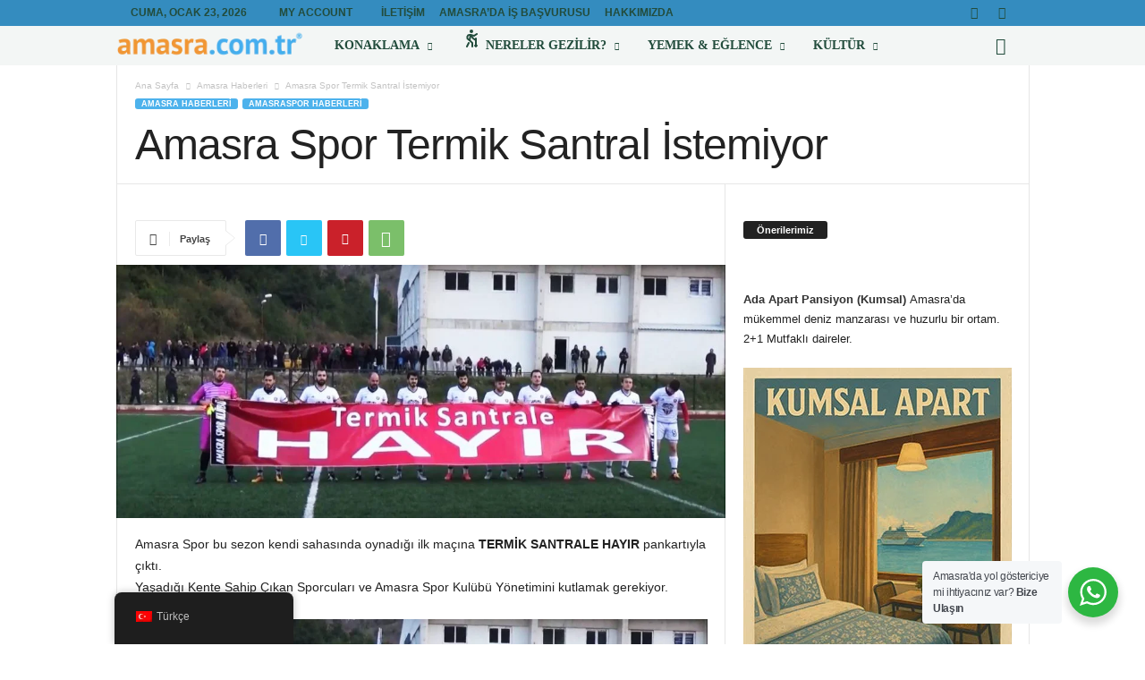

--- FILE ---
content_type: text/html; charset=UTF-8
request_url: https://www.amasra.com.tr/amasra-spor-termik-santral-istemiyor/
body_size: 37066
content:
<!doctype html >
<!--[if IE 8]>    <html class="ie8" lang="tr-TR" prefix="og: https://ogp.me/ns#"> <![endif]-->
<!--[if IE 9]>    <html class="ie9" lang="tr-TR" prefix="og: https://ogp.me/ns#"> <![endif]-->
<!--[if gt IE 8]><!--> <html lang="tr-TR" prefix="og: https://ogp.me/ns#"> <!--<![endif]-->
<head>
    <title>Amasra Spor Termik Santral İstemiyor &middot; Amasra.com.tr</title>
    <meta charset="UTF-8" />
    <meta name="viewport" content="width=device-width, initial-scale=1.0">
    <link rel="pingback" href="https://amasra.com.tr/xmlrpc.php" />
    	<style>img:is([sizes="auto" i], [sizes^="auto," i]) { contain-intrinsic-size: 3000px 1500px }</style>
	<link rel="icon" type="image/png" href="https://amasra.com.tr/wp-content/uploads/2018/06/cropped-amasra-favicon-kimlik-1.png">
<!-- Rank Math&#039;a Göre Arama Motoru Optimizasyonu - https://rankmath.com/ -->
<meta name="robots" content="follow, index, max-snippet:-1, max-video-preview:-1, max-image-preview:large"/>
<link rel="canonical" href="https://amasra.com.tr/amasra-spor-termik-santral-istemiyor/" />
<meta property="og:locale" content="tr_TR" />
<meta property="og:type" content="article" />
<meta property="og:title" content="Amasra Spor Termik Santral İstemiyor &middot; Amasra.com.tr" />
<meta property="og:description" content="Amasra Spor bu sezon kendi sahasında oynadığı ilk maçına TERMİK SANTRALE HAYIR pankartıyla çıktı. Yaşadığı Kente Sahip Çıkan Sporcuları ve Amasra Spor Kulübü Yönetimini kutlamak gerekiyor." />
<meta property="og:url" content="https://amasra.com.tr/amasra-spor-termik-santral-istemiyor/" />
<meta property="article:publisher" content="https://www.facebook.com/Amasra.com.tr/" />
<meta property="article:author" content="kemalonurozman" />
<meta property="article:section" content="Amasra Haberleri" />
<meta property="og:updated_time" content="2017-03-30T12:59:50+03:00" />
<meta property="og:image" content="https://amasra.com.tr/wp-content/uploads/2016/12/amasraspor-termik-santral-istemiyor.jpg" />
<meta property="og:image:secure_url" content="https://amasra.com.tr/wp-content/uploads/2016/12/amasraspor-termik-santral-istemiyor.jpg" />
<meta property="og:image:width" content="1366" />
<meta property="og:image:height" content="567" />
<meta property="og:image:alt" content="Amasra Spor Termik Santral İstemiyor" />
<meta property="og:image:type" content="image/jpeg" />
<meta property="article:published_time" content="2016-12-04T21:32:35+03:00" />
<meta property="article:modified_time" content="2017-03-30T12:59:50+03:00" />
<meta name="twitter:card" content="summary_large_image" />
<meta name="twitter:title" content="Amasra Spor Termik Santral İstemiyor &middot; Amasra.com.tr" />
<meta name="twitter:description" content="Amasra Spor bu sezon kendi sahasında oynadığı ilk maçına TERMİK SANTRALE HAYIR pankartıyla çıktı. Yaşadığı Kente Sahip Çıkan Sporcuları ve Amasra Spor Kulübü Yönetimini kutlamak gerekiyor." />
<meta name="twitter:site" content="@amasracomtr" />
<meta name="twitter:creator" content="@amasracomtr" />
<meta name="twitter:image" content="https://amasra.com.tr/wp-content/uploads/2016/12/amasraspor-termik-santral-istemiyor.jpg" />
<meta name="twitter:label1" content="Yazan" />
<meta name="twitter:data1" content="amasra.com.tr" />
<meta name="twitter:label2" content="Okuma süresi" />
<meta name="twitter:data2" content="Bir dakikadan az" />
<script type="application/ld+json" class="rank-math-schema">{"@context":"https://schema.org","@graph":[{"@type":"Organization","@id":"https://amasra.com.tr/#organization","name":"amasra.com.tr","url":"https://amasra.com.tr","sameAs":["https://www.facebook.com/Amasra.com.tr/","https://twitter.com/amasracomtr"],"logo":{"@type":"ImageObject","@id":"https://amasra.com.tr/#logo","url":"https://amasra.com.tr/wp-content/uploads/2018/06/amasra-com-tr-kurumsal-logo.png","contentUrl":"https://amasra.com.tr/wp-content/uploads/2018/06/amasra-com-tr-kurumsal-logo.png","inLanguage":"tr","width":"1500","height":"250"}},{"@type":"WebSite","@id":"https://amasra.com.tr/#website","url":"https://amasra.com.tr","publisher":{"@id":"https://amasra.com.tr/#organization"},"inLanguage":"tr"},{"@type":"ImageObject","@id":"https://amasra.com.tr/wp-content/uploads/2016/12/amasraspor-termik-santral-istemiyor.jpg","url":"https://amasra.com.tr/wp-content/uploads/2016/12/amasraspor-termik-santral-istemiyor.jpg","width":"1366","height":"567","inLanguage":"tr"},{"@type":"BreadcrumbList","@id":"https://amasra.com.tr/amasra-spor-termik-santral-istemiyor/#breadcrumb","itemListElement":[{"@type":"ListItem","position":"1","item":{"@id":"https://amasra.com.tr","name":"Anasayfa"}},{"@type":"ListItem","position":"2","item":{"@id":"https://amasra.com.tr/amasra-spor-termik-santral-istemiyor/","name":"Amasra Spor Termik Santral \u0130stemiyor"}}]},{"@type":"WebPage","@id":"https://amasra.com.tr/amasra-spor-termik-santral-istemiyor/#webpage","url":"https://amasra.com.tr/amasra-spor-termik-santral-istemiyor/","name":"Amasra Spor Termik Santral \u0130stemiyor &middot; Amasra.com.tr","datePublished":"2016-12-04T21:32:35+03:00","dateModified":"2017-03-30T12:59:50+03:00","isPartOf":{"@id":"https://amasra.com.tr/#website"},"primaryImageOfPage":{"@id":"https://amasra.com.tr/wp-content/uploads/2016/12/amasraspor-termik-santral-istemiyor.jpg"},"inLanguage":"tr","breadcrumb":{"@id":"https://amasra.com.tr/amasra-spor-termik-santral-istemiyor/#breadcrumb"}},{"@type":"Person","@id":"https://amasra.com.tr/author/yonetici/","name":"amasra.com.tr","description":"Amasra'l\u0131 peyzaj mimar\u0131 ve foto\u011fraf\u00e7\u0131 Kemal Onur \u00d6zman'\u0131n ekledi\u011fi yaz\u0131lar, haberler ve foto\u011fraflar hakk\u0131nda...","url":"https://amasra.com.tr/author/yonetici/","image":{"@type":"ImageObject","@id":"https://secure.gravatar.com/avatar/ec89dce00cb57b24534cec35cd77da1f?s=96&amp;d=mm&amp;r=g","url":"https://secure.gravatar.com/avatar/ec89dce00cb57b24534cec35cd77da1f?s=96&amp;d=mm&amp;r=g","caption":"amasra.com.tr","inLanguage":"tr"},"sameAs":["https://www.kemalonurozman.com","kemalonurozman"],"worksFor":{"@id":"https://amasra.com.tr/#organization"}},{"@type":"BlogPosting","headline":"Amasra Spor Termik Santral \u0130stemiyor &middot; Amasra.com.tr","datePublished":"2016-12-04T21:32:35+03:00","dateModified":"2017-03-30T12:59:50+03:00","author":{"@id":"https://amasra.com.tr/author/yonetici/","name":"amasra.com.tr"},"publisher":{"@id":"https://amasra.com.tr/#organization"},"description":"Amasra Spor bu sezon kendi sahas\u0131nda oynad\u0131\u011f\u0131 ilk ma\u00e7\u0131na TERM\u0130K SANTRALE HAYIR pankart\u0131yla \u00e7\u0131kt\u0131. Ya\u015fad\u0131\u011f\u0131 Kente Sahip \u00c7\u0131kan Sporcular\u0131 ve Amasra Spor Kul\u00fcb\u00fc Y\u00f6netimini kutlamak gerekiyor.","name":"Amasra Spor Termik Santral \u0130stemiyor &middot; Amasra.com.tr","@id":"https://amasra.com.tr/amasra-spor-termik-santral-istemiyor/#richSnippet","isPartOf":{"@id":"https://amasra.com.tr/amasra-spor-termik-santral-istemiyor/#webpage"},"image":{"@id":"https://amasra.com.tr/wp-content/uploads/2016/12/amasraspor-termik-santral-istemiyor.jpg"},"inLanguage":"tr","mainEntityOfPage":{"@id":"https://amasra.com.tr/amasra-spor-termik-santral-istemiyor/#webpage"}}]}</script>
<!-- /Rank Math WordPress SEO eklentisi -->

<link rel='dns-prefetch' href='//amasra.com.tr' />
<link rel='dns-prefetch' href='//www.googletagmanager.com' />
<link rel="alternate" type="application/rss+xml" title="Amasra.com.tr &raquo; akışı" href="https://amasra.com.tr/feed/" />
<link rel="alternate" type="application/rss+xml" title="Amasra.com.tr &raquo; yorum akışı" href="https://amasra.com.tr/comments/feed/" />
<link rel="alternate" type="application/rss+xml" title="Amasra.com.tr &raquo; Amasra Spor Termik Santral İstemiyor yorum akışı" href="https://amasra.com.tr/amasra-spor-termik-santral-istemiyor/feed/" />
<script type="text/javascript">
/* <![CDATA[ */
window._wpemojiSettings = {"baseUrl":"https:\/\/s.w.org\/images\/core\/emoji\/15.0.3\/72x72\/","ext":".png","svgUrl":"https:\/\/s.w.org\/images\/core\/emoji\/15.0.3\/svg\/","svgExt":".svg","source":{"concatemoji":"https:\/\/amasra.com.tr\/wp-includes\/js\/wp-emoji-release.min.js?ver=55be9a04c5811c9d9abd9d0b4c14e133"}};
/*! This file is auto-generated */
!function(i,n){var o,s,e;function c(e){try{var t={supportTests:e,timestamp:(new Date).valueOf()};sessionStorage.setItem(o,JSON.stringify(t))}catch(e){}}function p(e,t,n){e.clearRect(0,0,e.canvas.width,e.canvas.height),e.fillText(t,0,0);var t=new Uint32Array(e.getImageData(0,0,e.canvas.width,e.canvas.height).data),r=(e.clearRect(0,0,e.canvas.width,e.canvas.height),e.fillText(n,0,0),new Uint32Array(e.getImageData(0,0,e.canvas.width,e.canvas.height).data));return t.every(function(e,t){return e===r[t]})}function u(e,t,n){switch(t){case"flag":return n(e,"\ud83c\udff3\ufe0f\u200d\u26a7\ufe0f","\ud83c\udff3\ufe0f\u200b\u26a7\ufe0f")?!1:!n(e,"\ud83c\uddfa\ud83c\uddf3","\ud83c\uddfa\u200b\ud83c\uddf3")&&!n(e,"\ud83c\udff4\udb40\udc67\udb40\udc62\udb40\udc65\udb40\udc6e\udb40\udc67\udb40\udc7f","\ud83c\udff4\u200b\udb40\udc67\u200b\udb40\udc62\u200b\udb40\udc65\u200b\udb40\udc6e\u200b\udb40\udc67\u200b\udb40\udc7f");case"emoji":return!n(e,"\ud83d\udc26\u200d\u2b1b","\ud83d\udc26\u200b\u2b1b")}return!1}function f(e,t,n){var r="undefined"!=typeof WorkerGlobalScope&&self instanceof WorkerGlobalScope?new OffscreenCanvas(300,150):i.createElement("canvas"),a=r.getContext("2d",{willReadFrequently:!0}),o=(a.textBaseline="top",a.font="600 32px Arial",{});return e.forEach(function(e){o[e]=t(a,e,n)}),o}function t(e){var t=i.createElement("script");t.src=e,t.defer=!0,i.head.appendChild(t)}"undefined"!=typeof Promise&&(o="wpEmojiSettingsSupports",s=["flag","emoji"],n.supports={everything:!0,everythingExceptFlag:!0},e=new Promise(function(e){i.addEventListener("DOMContentLoaded",e,{once:!0})}),new Promise(function(t){var n=function(){try{var e=JSON.parse(sessionStorage.getItem(o));if("object"==typeof e&&"number"==typeof e.timestamp&&(new Date).valueOf()<e.timestamp+604800&&"object"==typeof e.supportTests)return e.supportTests}catch(e){}return null}();if(!n){if("undefined"!=typeof Worker&&"undefined"!=typeof OffscreenCanvas&&"undefined"!=typeof URL&&URL.createObjectURL&&"undefined"!=typeof Blob)try{var e="postMessage("+f.toString()+"("+[JSON.stringify(s),u.toString(),p.toString()].join(",")+"));",r=new Blob([e],{type:"text/javascript"}),a=new Worker(URL.createObjectURL(r),{name:"wpTestEmojiSupports"});return void(a.onmessage=function(e){c(n=e.data),a.terminate(),t(n)})}catch(e){}c(n=f(s,u,p))}t(n)}).then(function(e){for(var t in e)n.supports[t]=e[t],n.supports.everything=n.supports.everything&&n.supports[t],"flag"!==t&&(n.supports.everythingExceptFlag=n.supports.everythingExceptFlag&&n.supports[t]);n.supports.everythingExceptFlag=n.supports.everythingExceptFlag&&!n.supports.flag,n.DOMReady=!1,n.readyCallback=function(){n.DOMReady=!0}}).then(function(){return e}).then(function(){var e;n.supports.everything||(n.readyCallback(),(e=n.source||{}).concatemoji?t(e.concatemoji):e.wpemoji&&e.twemoji&&(t(e.twemoji),t(e.wpemoji)))}))}((window,document),window._wpemojiSettings);
/* ]]> */
</script>
<link rel='stylesheet' id='dashicons-css' href='https://amasra.com.tr/wp-includes/css/dashicons.min.css?ver=55be9a04c5811c9d9abd9d0b4c14e133' type='text/css' media='all' />
<link rel='stylesheet' id='menu-icons-extra-css' href='https://amasra.com.tr/wp-content/plugins/menu-icons/css/extra.min.css?ver=0.13.19' type='text/css' media='all' />
<style id='wp-emoji-styles-inline-css' type='text/css'>

	img.wp-smiley, img.emoji {
		display: inline !important;
		border: none !important;
		box-shadow: none !important;
		height: 1em !important;
		width: 1em !important;
		margin: 0 0.07em !important;
		vertical-align: -0.1em !important;
		background: none !important;
		padding: 0 !important;
	}
</style>
<link rel='stylesheet' id='wp-block-library-css' href='https://amasra.com.tr/wp-includes/css/dist/block-library/style.min.css?ver=55be9a04c5811c9d9abd9d0b4c14e133' type='text/css' media='all' />
<link rel='stylesheet' id='nta-css-popup-css' href='https://amasra.com.tr/wp-content/plugins/wp-whatsapp/assets/dist/css/style.css?ver=55be9a04c5811c9d9abd9d0b4c14e133' type='text/css' media='all' />
<style id='classic-theme-styles-inline-css' type='text/css'>
/*! This file is auto-generated */
.wp-block-button__link{color:#fff;background-color:#32373c;border-radius:9999px;box-shadow:none;text-decoration:none;padding:calc(.667em + 2px) calc(1.333em + 2px);font-size:1.125em}.wp-block-file__button{background:#32373c;color:#fff;text-decoration:none}
</style>
<style id='global-styles-inline-css' type='text/css'>
:root{--wp--preset--aspect-ratio--square: 1;--wp--preset--aspect-ratio--4-3: 4/3;--wp--preset--aspect-ratio--3-4: 3/4;--wp--preset--aspect-ratio--3-2: 3/2;--wp--preset--aspect-ratio--2-3: 2/3;--wp--preset--aspect-ratio--16-9: 16/9;--wp--preset--aspect-ratio--9-16: 9/16;--wp--preset--color--black: #000000;--wp--preset--color--cyan-bluish-gray: #abb8c3;--wp--preset--color--white: #ffffff;--wp--preset--color--pale-pink: #f78da7;--wp--preset--color--vivid-red: #cf2e2e;--wp--preset--color--luminous-vivid-orange: #ff6900;--wp--preset--color--luminous-vivid-amber: #fcb900;--wp--preset--color--light-green-cyan: #7bdcb5;--wp--preset--color--vivid-green-cyan: #00d084;--wp--preset--color--pale-cyan-blue: #8ed1fc;--wp--preset--color--vivid-cyan-blue: #0693e3;--wp--preset--color--vivid-purple: #9b51e0;--wp--preset--gradient--vivid-cyan-blue-to-vivid-purple: linear-gradient(135deg,rgba(6,147,227,1) 0%,rgb(155,81,224) 100%);--wp--preset--gradient--light-green-cyan-to-vivid-green-cyan: linear-gradient(135deg,rgb(122,220,180) 0%,rgb(0,208,130) 100%);--wp--preset--gradient--luminous-vivid-amber-to-luminous-vivid-orange: linear-gradient(135deg,rgba(252,185,0,1) 0%,rgba(255,105,0,1) 100%);--wp--preset--gradient--luminous-vivid-orange-to-vivid-red: linear-gradient(135deg,rgba(255,105,0,1) 0%,rgb(207,46,46) 100%);--wp--preset--gradient--very-light-gray-to-cyan-bluish-gray: linear-gradient(135deg,rgb(238,238,238) 0%,rgb(169,184,195) 100%);--wp--preset--gradient--cool-to-warm-spectrum: linear-gradient(135deg,rgb(74,234,220) 0%,rgb(151,120,209) 20%,rgb(207,42,186) 40%,rgb(238,44,130) 60%,rgb(251,105,98) 80%,rgb(254,248,76) 100%);--wp--preset--gradient--blush-light-purple: linear-gradient(135deg,rgb(255,206,236) 0%,rgb(152,150,240) 100%);--wp--preset--gradient--blush-bordeaux: linear-gradient(135deg,rgb(254,205,165) 0%,rgb(254,45,45) 50%,rgb(107,0,62) 100%);--wp--preset--gradient--luminous-dusk: linear-gradient(135deg,rgb(255,203,112) 0%,rgb(199,81,192) 50%,rgb(65,88,208) 100%);--wp--preset--gradient--pale-ocean: linear-gradient(135deg,rgb(255,245,203) 0%,rgb(182,227,212) 50%,rgb(51,167,181) 100%);--wp--preset--gradient--electric-grass: linear-gradient(135deg,rgb(202,248,128) 0%,rgb(113,206,126) 100%);--wp--preset--gradient--midnight: linear-gradient(135deg,rgb(2,3,129) 0%,rgb(40,116,252) 100%);--wp--preset--font-size--small: 10px;--wp--preset--font-size--medium: 20px;--wp--preset--font-size--large: 30px;--wp--preset--font-size--x-large: 42px;--wp--preset--font-size--regular: 14px;--wp--preset--font-size--larger: 48px;--wp--preset--spacing--20: 0.44rem;--wp--preset--spacing--30: 0.67rem;--wp--preset--spacing--40: 1rem;--wp--preset--spacing--50: 1.5rem;--wp--preset--spacing--60: 2.25rem;--wp--preset--spacing--70: 3.38rem;--wp--preset--spacing--80: 5.06rem;--wp--preset--shadow--natural: 6px 6px 9px rgba(0, 0, 0, 0.2);--wp--preset--shadow--deep: 12px 12px 50px rgba(0, 0, 0, 0.4);--wp--preset--shadow--sharp: 6px 6px 0px rgba(0, 0, 0, 0.2);--wp--preset--shadow--outlined: 6px 6px 0px -3px rgba(255, 255, 255, 1), 6px 6px rgba(0, 0, 0, 1);--wp--preset--shadow--crisp: 6px 6px 0px rgba(0, 0, 0, 1);}:where(.is-layout-flex){gap: 0.5em;}:where(.is-layout-grid){gap: 0.5em;}body .is-layout-flex{display: flex;}.is-layout-flex{flex-wrap: wrap;align-items: center;}.is-layout-flex > :is(*, div){margin: 0;}body .is-layout-grid{display: grid;}.is-layout-grid > :is(*, div){margin: 0;}:where(.wp-block-columns.is-layout-flex){gap: 2em;}:where(.wp-block-columns.is-layout-grid){gap: 2em;}:where(.wp-block-post-template.is-layout-flex){gap: 1.25em;}:where(.wp-block-post-template.is-layout-grid){gap: 1.25em;}.has-black-color{color: var(--wp--preset--color--black) !important;}.has-cyan-bluish-gray-color{color: var(--wp--preset--color--cyan-bluish-gray) !important;}.has-white-color{color: var(--wp--preset--color--white) !important;}.has-pale-pink-color{color: var(--wp--preset--color--pale-pink) !important;}.has-vivid-red-color{color: var(--wp--preset--color--vivid-red) !important;}.has-luminous-vivid-orange-color{color: var(--wp--preset--color--luminous-vivid-orange) !important;}.has-luminous-vivid-amber-color{color: var(--wp--preset--color--luminous-vivid-amber) !important;}.has-light-green-cyan-color{color: var(--wp--preset--color--light-green-cyan) !important;}.has-vivid-green-cyan-color{color: var(--wp--preset--color--vivid-green-cyan) !important;}.has-pale-cyan-blue-color{color: var(--wp--preset--color--pale-cyan-blue) !important;}.has-vivid-cyan-blue-color{color: var(--wp--preset--color--vivid-cyan-blue) !important;}.has-vivid-purple-color{color: var(--wp--preset--color--vivid-purple) !important;}.has-black-background-color{background-color: var(--wp--preset--color--black) !important;}.has-cyan-bluish-gray-background-color{background-color: var(--wp--preset--color--cyan-bluish-gray) !important;}.has-white-background-color{background-color: var(--wp--preset--color--white) !important;}.has-pale-pink-background-color{background-color: var(--wp--preset--color--pale-pink) !important;}.has-vivid-red-background-color{background-color: var(--wp--preset--color--vivid-red) !important;}.has-luminous-vivid-orange-background-color{background-color: var(--wp--preset--color--luminous-vivid-orange) !important;}.has-luminous-vivid-amber-background-color{background-color: var(--wp--preset--color--luminous-vivid-amber) !important;}.has-light-green-cyan-background-color{background-color: var(--wp--preset--color--light-green-cyan) !important;}.has-vivid-green-cyan-background-color{background-color: var(--wp--preset--color--vivid-green-cyan) !important;}.has-pale-cyan-blue-background-color{background-color: var(--wp--preset--color--pale-cyan-blue) !important;}.has-vivid-cyan-blue-background-color{background-color: var(--wp--preset--color--vivid-cyan-blue) !important;}.has-vivid-purple-background-color{background-color: var(--wp--preset--color--vivid-purple) !important;}.has-black-border-color{border-color: var(--wp--preset--color--black) !important;}.has-cyan-bluish-gray-border-color{border-color: var(--wp--preset--color--cyan-bluish-gray) !important;}.has-white-border-color{border-color: var(--wp--preset--color--white) !important;}.has-pale-pink-border-color{border-color: var(--wp--preset--color--pale-pink) !important;}.has-vivid-red-border-color{border-color: var(--wp--preset--color--vivid-red) !important;}.has-luminous-vivid-orange-border-color{border-color: var(--wp--preset--color--luminous-vivid-orange) !important;}.has-luminous-vivid-amber-border-color{border-color: var(--wp--preset--color--luminous-vivid-amber) !important;}.has-light-green-cyan-border-color{border-color: var(--wp--preset--color--light-green-cyan) !important;}.has-vivid-green-cyan-border-color{border-color: var(--wp--preset--color--vivid-green-cyan) !important;}.has-pale-cyan-blue-border-color{border-color: var(--wp--preset--color--pale-cyan-blue) !important;}.has-vivid-cyan-blue-border-color{border-color: var(--wp--preset--color--vivid-cyan-blue) !important;}.has-vivid-purple-border-color{border-color: var(--wp--preset--color--vivid-purple) !important;}.has-vivid-cyan-blue-to-vivid-purple-gradient-background{background: var(--wp--preset--gradient--vivid-cyan-blue-to-vivid-purple) !important;}.has-light-green-cyan-to-vivid-green-cyan-gradient-background{background: var(--wp--preset--gradient--light-green-cyan-to-vivid-green-cyan) !important;}.has-luminous-vivid-amber-to-luminous-vivid-orange-gradient-background{background: var(--wp--preset--gradient--luminous-vivid-amber-to-luminous-vivid-orange) !important;}.has-luminous-vivid-orange-to-vivid-red-gradient-background{background: var(--wp--preset--gradient--luminous-vivid-orange-to-vivid-red) !important;}.has-very-light-gray-to-cyan-bluish-gray-gradient-background{background: var(--wp--preset--gradient--very-light-gray-to-cyan-bluish-gray) !important;}.has-cool-to-warm-spectrum-gradient-background{background: var(--wp--preset--gradient--cool-to-warm-spectrum) !important;}.has-blush-light-purple-gradient-background{background: var(--wp--preset--gradient--blush-light-purple) !important;}.has-blush-bordeaux-gradient-background{background: var(--wp--preset--gradient--blush-bordeaux) !important;}.has-luminous-dusk-gradient-background{background: var(--wp--preset--gradient--luminous-dusk) !important;}.has-pale-ocean-gradient-background{background: var(--wp--preset--gradient--pale-ocean) !important;}.has-electric-grass-gradient-background{background: var(--wp--preset--gradient--electric-grass) !important;}.has-midnight-gradient-background{background: var(--wp--preset--gradient--midnight) !important;}.has-small-font-size{font-size: var(--wp--preset--font-size--small) !important;}.has-medium-font-size{font-size: var(--wp--preset--font-size--medium) !important;}.has-large-font-size{font-size: var(--wp--preset--font-size--large) !important;}.has-x-large-font-size{font-size: var(--wp--preset--font-size--x-large) !important;}
:where(.wp-block-post-template.is-layout-flex){gap: 1.25em;}:where(.wp-block-post-template.is-layout-grid){gap: 1.25em;}
:where(.wp-block-columns.is-layout-flex){gap: 2em;}:where(.wp-block-columns.is-layout-grid){gap: 2em;}
:root :where(.wp-block-pullquote){font-size: 1.5em;line-height: 1.6;}
</style>
<link rel='stylesheet' id='uaf_client_css-css' href='https://amasra.com.tr/wp-content/uploads/useanyfont/uaf.css?ver=1751214413' type='text/css' media='all' />
<link rel='stylesheet' id='trp-floater-language-switcher-style-css' href='https://amasra.com.tr/wp-content/plugins/translatepress-multilingual/assets/css/trp-floater-language-switcher.css?ver=2.10.5' type='text/css' media='all' />
<link rel='stylesheet' id='trp-language-switcher-style-css' href='https://amasra.com.tr/wp-content/plugins/translatepress-multilingual/assets/css/trp-language-switcher.css?ver=2.10.5' type='text/css' media='all' />
<link rel='stylesheet' id='hostinger-reach-subscription-block-css' href='https://amasra.com.tr/wp-content/plugins/hostinger-reach/frontend/dist/blocks/subscription.css?ver=1764242753' type='text/css' media='all' />
<link rel='stylesheet' id='tds-front-css' href='https://amasra.com.tr/wp-content/plugins/td-subscription/assets/css/tds-front.css?ver=1.7.2' type='text/css' media='all' />
<link rel='stylesheet' id='td-theme-css' href='https://amasra.com.tr/wp-content/themes/Newsmag/style.css?ver=5.4.3.3' type='text/css' media='all' />
<style id='td-theme-inline-css' type='text/css'>
    
        /* custom css - generated by TagDiv Composer */
        @media (max-width: 767px) {
            .td-header-desktop-wrap {
                display: none;
            }
        }
        @media (min-width: 767px) {
            .td-header-mobile-wrap {
                display: none;
            }
        }
    
	
</style>
<link rel='stylesheet' id='td-legacy-framework-front-style-css' href='https://amasra.com.tr/wp-content/plugins/td-composer/legacy/Newsmag/assets/css/td_legacy_main.css?ver=e5fcc38395b0030bac3ad179898970d6xzx' type='text/css' media='all' />
<link rel='stylesheet' id='td-legacy-framework-subscription-style-css' href='https://amasra.com.tr/wp-content/plugins/td-composer/legacy/Newsmag/assets/css/td_legacy_subscription.css?ver=55be9a04c5811c9d9abd9d0b4c14e133' type='text/css' media='all' />
<script type="text/javascript" src="https://amasra.com.tr/wp-includes/js/jquery/jquery.min.js?ver=3.7.1" id="jquery-core-js"></script>
<script type="text/javascript" src="https://amasra.com.tr/wp-includes/js/jquery/jquery-migrate.min.js?ver=3.4.1" id="jquery-migrate-js"></script>

<!-- Site Kit tarafından eklenen Google etiketi (gtag.js) snippet&#039;i -->
<!-- Google Analytics snippet added by Site Kit -->
<script type="text/javascript" src="https://www.googletagmanager.com/gtag/js?id=GT-NSKSCGS" id="google_gtagjs-js" async></script>
<script type="text/javascript" id="google_gtagjs-js-after">
/* <![CDATA[ */
window.dataLayer = window.dataLayer || [];function gtag(){dataLayer.push(arguments);}
gtag("set","linker",{"domains":["amasra.com.tr"]});
gtag("js", new Date());
gtag("set", "developer_id.dZTNiMT", true);
gtag("config", "GT-NSKSCGS", {"googlesitekit_post_type":"post"});
 window._googlesitekit = window._googlesitekit || {}; window._googlesitekit.throttledEvents = []; window._googlesitekit.gtagEvent = (name, data) => { var key = JSON.stringify( { name, data } ); if ( !! window._googlesitekit.throttledEvents[ key ] ) { return; } window._googlesitekit.throttledEvents[ key ] = true; setTimeout( () => { delete window._googlesitekit.throttledEvents[ key ]; }, 5 ); gtag( "event", name, { ...data, event_source: "site-kit" } ); }; 
/* ]]> */
</script>
<link rel="https://api.w.org/" href="https://amasra.com.tr/wp-json/" /><link rel="alternate" title="JSON" type="application/json" href="https://amasra.com.tr/wp-json/wp/v2/posts/12326" /><link rel="EditURI" type="application/rsd+xml" title="RSD" href="https://amasra.com.tr/xmlrpc.php?rsd" />
<link rel="alternate" title="oEmbed (JSON)" type="application/json+oembed" href="https://amasra.com.tr/wp-json/oembed/1.0/embed?url=https%3A%2F%2Famasra.com.tr%2Famasra-spor-termik-santral-istemiyor%2F" />
<link rel="alternate" title="oEmbed (XML)" type="text/xml+oembed" href="https://amasra.com.tr/wp-json/oembed/1.0/embed?url=https%3A%2F%2Famasra.com.tr%2Famasra-spor-termik-santral-istemiyor%2F&#038;format=xml" />
<meta name="generator" content="Site Kit by Google 1.167.0" /><meta name="generator" content="Redux 4.5.9" /><link rel="alternate" hreflang="tr-TR" href="https://amasra.com.tr/amasra-spor-termik-santral-istemiyor/"/>
<link rel="alternate" hreflang="en-US" href="https://amasra.com.tr/en/amasra-sports-does-not-want-a-thermal-power-plant/"/>
<link rel="alternate" hreflang="de-DE" href="https://amasra.com.tr/de/amasra-sports-will-kein-warmekraftwerk/"/>
<link rel="alternate" hreflang="ar" href="https://amasra.com.tr/ar/%d8%a3%d9%85%d8%a7%d8%b3%d8%b1%d8%a7-%d8%b3%d8%a8%d9%88%d8%b1%d8%aa%d8%b3-%d9%84%d8%a7-%d8%aa%d8%b1%d9%8a%d8%af-%d9%85%d8%ad%d8%b7%d8%a9-%d8%b7%d8%a7%d9%82%d8%a9-%d8%ad%d8%b1%d8%a7%d8%b1%d9%8a%d8%a9/"/>
<link rel="alternate" hreflang="es-ES" href="https://amasra.com.tr/es/amasra-sports-no-quiere-una-central-termica/"/>
<link rel="alternate" hreflang="ru-RU" href="https://amasra.com.tr/ru/%d0%b0%d0%bc%d0%b0%d1%81%d1%80%d0%b0-%d1%81%d0%bf%d0%be%d1%80%d1%82-%d0%bd%d0%b5-%d1%85%d0%be%d1%87%d0%b5%d1%82-%d1%81%d1%82%d1%80%d0%be%d0%b8%d1%82%d1%8c-%d1%82%d0%b5%d0%bf%d0%bb%d0%be%d1%8d%d0%bb/"/>
<link rel="alternate" hreflang="tr" href="https://amasra.com.tr/amasra-spor-termik-santral-istemiyor/"/>
<link rel="alternate" hreflang="en" href="https://amasra.com.tr/en/amasra-sports-does-not-want-a-thermal-power-plant/"/>
<link rel="alternate" hreflang="de" href="https://amasra.com.tr/de/amasra-sports-will-kein-warmekraftwerk/"/>
<link rel="alternate" hreflang="es" href="https://amasra.com.tr/es/amasra-sports-no-quiere-una-central-termica/"/>
<link rel="alternate" hreflang="ru" href="https://amasra.com.tr/ru/%d0%b0%d0%bc%d0%b0%d1%81%d1%80%d0%b0-%d1%81%d0%bf%d0%be%d1%80%d1%82-%d0%bd%d0%b5-%d1%85%d0%be%d1%87%d0%b5%d1%82-%d1%81%d1%82%d1%80%d0%be%d0%b8%d1%82%d1%8c-%d1%82%d0%b5%d0%bf%d0%bb%d0%be%d1%8d%d0%bb/"/>

<!-- JS generated by theme -->

<script type="text/javascript" id="td-generated-header-js">
    
    

	    var tdBlocksArray = []; //here we store all the items for the current page

	    // td_block class - each ajax block uses a object of this class for requests
	    function tdBlock() {
		    this.id = '';
		    this.block_type = 1; //block type id (1-234 etc)
		    this.atts = '';
		    this.td_column_number = '';
		    this.td_current_page = 1; //
		    this.post_count = 0; //from wp
		    this.found_posts = 0; //from wp
		    this.max_num_pages = 0; //from wp
		    this.td_filter_value = ''; //current live filter value
		    this.is_ajax_running = false;
		    this.td_user_action = ''; // load more or infinite loader (used by the animation)
		    this.header_color = '';
		    this.ajax_pagination_infinite_stop = ''; //show load more at page x
	    }

        // td_js_generator - mini detector
        ( function () {
            var htmlTag = document.getElementsByTagName("html")[0];

	        if ( navigator.userAgent.indexOf("MSIE 10.0") > -1 ) {
                htmlTag.className += ' ie10';
            }

            if ( !!navigator.userAgent.match(/Trident.*rv\:11\./) ) {
                htmlTag.className += ' ie11';
            }

	        if ( navigator.userAgent.indexOf("Edge") > -1 ) {
                htmlTag.className += ' ieEdge';
            }

            if ( /(iPad|iPhone|iPod)/g.test(navigator.userAgent) ) {
                htmlTag.className += ' td-md-is-ios';
            }

            var user_agent = navigator.userAgent.toLowerCase();
            if ( user_agent.indexOf("android") > -1 ) {
                htmlTag.className += ' td-md-is-android';
            }

            if ( -1 !== navigator.userAgent.indexOf('Mac OS X')  ) {
                htmlTag.className += ' td-md-is-os-x';
            }

            if ( /chrom(e|ium)/.test(navigator.userAgent.toLowerCase()) ) {
               htmlTag.className += ' td-md-is-chrome';
            }

            if ( -1 !== navigator.userAgent.indexOf('Firefox') ) {
                htmlTag.className += ' td-md-is-firefox';
            }

            if ( -1 !== navigator.userAgent.indexOf('Safari') && -1 === navigator.userAgent.indexOf('Chrome') ) {
                htmlTag.className += ' td-md-is-safari';
            }

            if( -1 !== navigator.userAgent.indexOf('IEMobile') ){
                htmlTag.className += ' td-md-is-iemobile';
            }

        })();

        var tdLocalCache = {};

        ( function () {
            "use strict";

            tdLocalCache = {
                data: {},
                remove: function (resource_id) {
                    delete tdLocalCache.data[resource_id];
                },
                exist: function (resource_id) {
                    return tdLocalCache.data.hasOwnProperty(resource_id) && tdLocalCache.data[resource_id] !== null;
                },
                get: function (resource_id) {
                    return tdLocalCache.data[resource_id];
                },
                set: function (resource_id, cachedData) {
                    tdLocalCache.remove(resource_id);
                    tdLocalCache.data[resource_id] = cachedData;
                }
            };
        })();

    
    
var td_viewport_interval_list=[{"limitBottom":767,"sidebarWidth":251},{"limitBottom":1023,"sidebarWidth":339}];
var td_animation_stack_effect="type0";
var tds_animation_stack=true;
var td_animation_stack_specific_selectors=".entry-thumb, img, .td-lazy-img";
var td_animation_stack_general_selectors=".td-animation-stack img, .td-animation-stack .entry-thumb, .post img, .td-animation-stack .td-lazy-img";
var tds_show_more_info="Daha fazla bilgi g\u00f6ster";
var tds_show_less_info="Daha az bilgi g\u00f6ster";
var tdc_is_installed="yes";
var td_ajax_url="https:\/\/amasra.com.tr\/wp-admin\/admin-ajax.php?td_theme_name=Newsmag&v=5.4.3.3";
var td_get_template_directory_uri="https:\/\/amasra.com.tr\/wp-content\/plugins\/td-composer\/legacy\/common";
var tds_snap_menu="";
var tds_logo_on_sticky="";
var tds_header_style="5";
var td_please_wait="L\u00fctfen Bekleyin...";
var td_email_user_pass_incorrect="Kullan\u0131c\u0131 ad\u0131 veya \u015fifre yanl\u0131\u015f!";
var td_email_user_incorrect="Email veya kullan\u0131c\u0131 ad\u0131 yanl\u0131\u015f!";
var td_email_incorrect="Email yanl\u0131\u015f!";
var td_user_incorrect="Kullan\u0131c\u0131 ad\u0131 yanl\u0131\u015f!";
var td_email_user_empty="E-posta veya kullan\u0131c\u0131 ad\u0131 bo\u015f!";
var td_pass_empty="Bo\u015f ge\u00e7!";
var td_pass_pattern_incorrect="Ge\u00e7ersiz ge\u00e7i\u015f deseni!";
var td_retype_pass_incorrect="Yeniden yaz\u0131lan ge\u00e7i\u015f yanl\u0131\u015f!";
var tds_more_articles_on_post_enable="";
var tds_more_articles_on_post_time_to_wait="";
var tds_more_articles_on_post_pages_distance_from_top=0;
var tds_captcha="";
var tds_theme_color_site_wide="#4db2ec";
var tds_smart_sidebar="";
var tdThemeName="Newsmag";
var tdThemeNameWl="Newsmag";
var td_magnific_popup_translation_tPrev="\u00d6nceki (Sol ok tu\u015fu)";
var td_magnific_popup_translation_tNext="Sonraki (Sa\u011f ok tu\u015fu)";
var td_magnific_popup_translation_tCounter="%curr% \/ %total%";
var td_magnific_popup_translation_ajax_tError="%url% linkindeki i\u00e7erik y\u00fcklenemedi.";
var td_magnific_popup_translation_image_tError="%curr% nolu imaj y\u00fcklenemedi.";
var tdBlockNonce="50e918965a";
var tdMobileMenu="enabled";
var tdMobileSearch="enabled";
var tdsDateFormat="l, F j, Y";
var tdDateNamesI18n={"month_names":["Ocak","\u015eubat","Mart","Nisan","May\u0131s","Haziran","Temmuz","A\u011fustos","Eyl\u00fcl","Ekim","Kas\u0131m","Aral\u0131k"],"month_names_short":["Oca","\u015eub","Mar","Nis","May","Haz","Tem","A\u011fu","Eyl","Eki","Kas","Ara"],"day_names":["Pazar","Pazartesi","Sal\u0131","\u00c7ar\u015famba","Per\u015fembe","Cuma","Cumartesi"],"day_names_short":["Paz","Pts","Sal","\u00c7ar","Per","Cum","Cts"]};
var td_reset_pass_empty="Devam etmeden \u00f6nce l\u00fctfen yeni bir \u015fifre girin.";
var td_reset_pass_confirm_empty="L\u00fctfen devam etmeden \u00f6nce yeni \u015fifreyi onaylay\u0131n.";
var td_reset_pass_not_matching="L\u00fctfen \u015fifrelerin e\u015fle\u015fti\u011finden emin olun.";
var td_deploy_mode="deploy";
var td_ad_background_click_link="";
var td_ad_background_click_target="";
</script>


<!-- Header style compiled by theme -->

<style>
/* custom css - generated by TagDiv Composer */
    
.td-module-exclusive .td-module-title a:before {
        content: 'ÖZEL';
    }
    
    .td-header-sp-top-menu .top-header-menu > li > a,
    .td-header-sp-top-menu .td_data_time,
    .td-subscription-active .td-header-sp-top-menu .tds_menu_login .tdw-wml-user,
    .td-header-sp-top-menu .td-weather-top-widget {
        color: #224c3c;
    }

    
    .top-header-menu ul li a,
    .td-header-sp-top-menu .tds_menu_login .tdw-wml-menu-header,
    .td-header-sp-top-menu .tds_menu_login .tdw-wml-menu-content a,
    .td-header-sp-top-menu .tds_menu_login .tdw-wml-menu-footer a{
        color: #ffffff;
    }

    
    .td-header-sp-top-widget .td-social-icon-wrap i {
        color: #224c3c;
    }

    
    .td-header-main-menu {
        background-color: rgba(34,76,60,0.05);
    }

    
    .sf-menu > li > a,
    .header-search-wrap .td-icon-search,
    #td-top-mobile-toggle i {
        color: #224c3c;
    }

    
    .top-header-menu li a,
    .td-header-sp-top-menu .td_data_time,
    .td-header-sp-top-menu .tds_menu_login .tdw-wml-user,
    .td-weather-top-widget .td-weather-header .td-weather-city,
    .td-weather-top-widget .td-weather-now {
        font-family:"Helvetica Neue", Helvetica, Arial, sans-serif;
	font-size:12px;
	
    }
    
    .top-header-menu .menu-item-has-children ul li a,
    .td-header-sp-top-menu .tds_menu_login .tdw-wml-menu-header, 
    .td-header-sp-top-menu .tds_menu_login .tdw-wml-menu-content a,
    .td-header-sp-top-menu .tds_menu_login .tdw-wml-menu-footer a {
    	font-family:"Helvetica Neue", Helvetica, Arial, sans-serif;
	font-weight:800;
	
    }
	
    .sf-menu > .td-menu-item > a {
        font-family:Garamond, "Hoefler Text", "Times New Roman", Times, serif;
	font-weight:800;
	
    }
    
    .sf-menu ul .td-menu-item a {
        font-family:"Helvetica Neue", Helvetica, Arial, sans-serif;
	font-size:14px;
	
    }
    
    .td_mod_mega_menu .item-details a {
        font-family:"Helvetica Neue", Helvetica, Arial, sans-serif;
	
    }
    
    .td_mega_menu_sub_cats .block-mega-child-cats a {
        font-family:"Helvetica Neue", Helvetica, Arial, sans-serif;
	
    }   
     
    .td-header-wrap .td-logo-text-container .td-logo-text {
        font-family:"Helvetica Neue", Helvetica, Arial, sans-serif;
	
    }
    
    .td-header-wrap .td-logo-text-container .td-tagline-text {
        font-family:"Helvetica Neue", Helvetica, Arial, sans-serif;
	
    }
</style>




<script type="application/ld+json">
    {
        "@context": "https://schema.org",
        "@type": "BreadcrumbList",
        "itemListElement": [
            {
                "@type": "ListItem",
                "position": 1,
                "item": {
                    "@type": "WebSite",
                    "@id": "https://amasra.com.tr/",
                    "name": "Ana Sayfa"
                }
            },
            {
                "@type": "ListItem",
                "position": 2,
                    "item": {
                    "@type": "WebPage",
                    "@id": "https://amasra.com.tr/kategori/amasra-haberleri/",
                    "name": "Amasra Haberleri"
                }
            }
            ,{
                "@type": "ListItem",
                "position": 3,
                    "item": {
                    "@type": "WebPage",
                    "@id": "https://amasra.com.tr/amasra-spor-termik-santral-istemiyor/",
                    "name": "Amasra Spor Termik Santral İstemiyor"                                
                }
            }    
        ]
    }
</script>
<link rel="icon" href="https://amasra.com.tr/wp-content/uploads/2018/06/cropped-amasra-favicon-kimlik-32x32.png" sizes="32x32" />
<link rel="icon" href="https://amasra.com.tr/wp-content/uploads/2018/06/cropped-amasra-favicon-kimlik-192x192.png" sizes="192x192" />
<link rel="apple-touch-icon" href="https://amasra.com.tr/wp-content/uploads/2018/06/cropped-amasra-favicon-kimlik-180x180.png" />
<meta name="msapplication-TileImage" content="https://amasra.com.tr/wp-content/uploads/2018/06/cropped-amasra-favicon-kimlik-270x270.png" />
	<style id="tdw-css-placeholder">/* custom css - generated by TagDiv Composer */
</style></head>

<body data-rsssl=1 class="post-template-default single single-post postid-12326 single-format-standard translatepress-tr_TR amasra-spor-termik-santral-istemiyor global-block-template-1 single_template_3  td-subscription-active td-animation-stack-type0 td-full-layout" itemscope="itemscope" itemtype="https://schema.org/WebPage">

        <div class="td-scroll-up  td-hide-scroll-up-on-mob"  style="display:none;"><i class="td-icon-menu-up"></i></div>

    
    <div class="td-menu-background"></div>
<div id="td-mobile-nav">
    <div class="td-mobile-container">
        <!-- mobile menu top section -->
        <div class="td-menu-socials-wrap">
            <!-- socials -->
            <div class="td-menu-socials">
                
        <span class="td-social-icon-wrap">
            <a target="_blank" href="https://www.facebook.com/Amasra.com.tr" title="Facebook">
                <i class="td-icon-font td-icon-facebook"></i>
                <span style="display: none">Facebook</span>
            </a>
        </span>
        <span class="td-social-icon-wrap">
            <a target="_blank" href="https://www.instagram.com/amasracomtr/" title="Instagram">
                <i class="td-icon-font td-icon-instagram"></i>
                <span style="display: none">Instagram</span>
            </a>
        </span>            </div>
            <!-- close button -->
            <div class="td-mobile-close">
                <span><i class="td-icon-close-mobile"></i></span>
            </div>
        </div>

        <!-- login section -->
                    <div class="td-menu-login-section">
                
    <div class="td-guest-wrap">
        <div class="td-menu-login"><a id="login-link-mob">Giriş Yap</a></div>
    </div>
            </div>
        
        <!-- menu section -->
        <div class="td-mobile-content">
            <div class="menu-top-header-container"><ul id="menu-top-header" class="td-mobile-main-menu"><li id="menu-item-16663" class="menu-item menu-item-type-custom menu-item-object-custom menu-item-has-children menu-item-first menu-item-16663"><a>Konaklama<i class="td-icon-menu-right td-element-after"></i></a>
<ul class="sub-menu">
	<li id="menu-item-802" class="menu-item menu-item-type-custom menu-item-object-custom menu-item-802"><a href="https://amasra.com.tr/amasra-otelleri"><svg  xmlns="http://www.w3.org/2000/svg"  width="24"  height="24"  viewBox="0 0 24 24"  fill="none"  stroke="currentColor"  stroke-width="2"  stroke-linecap="round"  stroke-linejoin="round"  class="icon icon-tabler icons-tabler-outline icon-tabler-hotel-service"><path stroke="none" d="M0 0h24v24H0z" fill="none"/><path d="M8.5 10a1.5 1.5 0 0 1 -1.5 -1.5a5.5 5.5 0 0 1 11 0v10.5a2 2 0 0 1 -2 2h-7a2 2 0 0 1 -2 -2v-2c0 -1.38 .71 -2.444 1.88 -3.175l4.424 -2.765c1.055 -.66 1.696 -1.316 1.696 -2.56a2.5 2.5 0 1 0 -5 0a1.5 1.5 0 0 1 -1.5 1.5z" /></svg> Oteller</a></li>
	<li id="menu-item-12505" class="menu-item menu-item-type-custom menu-item-object-custom menu-item-12505"><a href="https://amasra.com.tr/amasra-pansiyonlari-fiyatlari/"><svg  xmlns="http://www.w3.org/2000/svg"  width="24"  height="24"  viewBox="0 0 24 24"  fill="none"  stroke="currentColor"  stroke-width="2"  stroke-linecap="round"  stroke-linejoin="round"  class="icon icon-tabler icons-tabler-outline icon-tabler-building-skyscraper"><path stroke="none" d="M0 0h24v24H0z" fill="none"/><path d="M3 21l18 0" /><path d="M5 21v-14l8 -4v18" /><path d="M19 21v-10l-6 -4" /><path d="M9 9l0 .01" /><path d="M9 12l0 .01" /><path d="M9 15l0 .01" /><path d="M9 18l0 .01" /></svg> Pansiyonlar</a></li>
	<li id="menu-item-1866" class="menu-item menu-item-type-custom menu-item-object-custom menu-item-1866"><a href="https://amasra.com.tr/gunluk-kiralik-evler"><svg  xmlns="http://www.w3.org/2000/svg"  width="24"  height="24"  viewBox="0 0 24 24"  fill="none"  stroke="currentColor"  stroke-width="2"  stroke-linecap="round"  stroke-linejoin="round"  class="icon icon-tabler icons-tabler-outline icon-tabler-home-move"><path stroke="none" d="M0 0h24v24H0z" fill="none"/><path d="M9 21v-6a2 2 0 0 1 2 -2h2a2 2 0 0 1 2 2" /><path d="M19 12h2l-9 -9l-9 9h2v7a2 2 0 0 0 2 2h5.5" /><path d="M16 19h6" /><path d="M19 16l3 3l-3 3" /></svg> Günlük Kiralık Evler</a></li>
	<li id="menu-item-16978" class="menu-item menu-item-type-custom menu-item-object-custom menu-item-16978"><a href="https://amasra.com.tr/ruhi-palas-unutulmaz-bir-manzara/"><svg  xmlns="http://www.w3.org/2000/svg"  width="24"  height="24"  viewBox="0 0 24 24"  fill="none"  stroke="currentColor"  stroke-width="2"  stroke-linecap="round"  stroke-linejoin="round"  class="icon icon-tabler icons-tabler-outline icon-tabler-cash-banknote"><path stroke="none" d="M0 0h24v24H0z" fill="none"/><path d="M9 12a3 3 0 1 0 6 0a3 3 0 0 0 -6 0" /><path d="M3 8a2 2 0 0 1 2 -2h14a2 2 0 0 1 2 2v8a2 2 0 0 1 -2 2h-14a2 2 0 0 1 -2 -2z" /><path d="M18 12h.01" /><path d="M6 12h.01" /></svg> Efsane Manzara</a></li>
</ul>
</li>
<li id="menu-item-13472" class="menu-item menu-item-type-post_type menu-item-object-post menu-item-has-children menu-item-13472"><a href="https://amasra.com.tr/amasrada-nereler-gezilir-fotografli/"><svg  xmlns="http://www.w3.org/2000/svg"  width="24"  height="24"  viewBox="0 0 24 24"  fill="none"  stroke="currentColor"  stroke-width="2"  stroke-linecap="round"  stroke-linejoin="round"  class="icon icon-tabler icons-tabler-outline icon-tabler-trekking"><path stroke="none" d="M0 0h24v24H0z" fill="none"/><path d="M12 4m-1 0a1 1 0 1 0 2 0a1 1 0 1 0 -2 0" /><path d="M7 21l2 -4" /><path d="M13 21v-4l-3 -3l1 -6l3 4l3 2" /><path d="M10 14l-1.827 -1.218a2 2 0 0 1 -.831 -2.15l.28 -1.117a2 2 0 0 1 1.939 -1.515h1.439l4 1l3 -2" /><path d="M17 12v9" /><path d="M16 20h2" /></svg> Nereler Gezilir?<i class="td-icon-menu-right td-element-after"></i></a>
<ul class="sub-menu">
	<li id="menu-item-16668" class="menu-item menu-item-type-custom menu-item-object-custom menu-item-16668"><a href="https://amasra.com.tr/amasra-muzesi/">Amasra Müzesi</a></li>
	<li id="menu-item-16830" class="menu-item menu-item-type-custom menu-item-object-custom menu-item-has-children menu-item-16830"><a href="https://amasra.com.tr/amasra-kalesi/">Amasra Kalesi<i class="td-icon-menu-right td-element-after"></i></a>
	<ul class="sub-menu">
		<li id="menu-item-16613" class="menu-item menu-item-type-post_type menu-item-object-post menu-item-16613"><a href="https://amasra.com.tr/fatih-camisi/">Fatih Camisi</a></li>
		<li id="menu-item-16854" class="menu-item menu-item-type-custom menu-item-object-custom menu-item-16854"><a href="https://amasra.com.tr/kucuk-kilise-chapel/">Küçük Kilise (Şapel)</a></li>
		<li id="menu-item-16709" class="menu-item menu-item-type-custom menu-item-object-custom menu-item-16709"><a href="https://amasra.com.tr/cenova-satosu-amasra-kalesi/">Cenova Şatosu</a></li>
		<li id="menu-item-16895" class="menu-item menu-item-type-custom menu-item-object-custom menu-item-16895"><a href="https://amasra.com.tr/kale-kapisi/">Kale Kapısı</a></li>
		<li id="menu-item-16897" class="menu-item menu-item-type-custom menu-item-object-custom menu-item-16897"><a href="https://amasra.com.tr/amasra-deniz-feneri/">Deniz Feneri</a></li>
	</ul>
</li>
	<li id="menu-item-16855" class="menu-item menu-item-type-custom menu-item-object-custom menu-item-16855"><a href="https://amasra.com.tr/kemere-koprusu/">Kemere Köprüsü</a></li>
	<li id="menu-item-16714" class="menu-item menu-item-type-custom menu-item-object-custom menu-item-16714"><a href="https://amasra.com.tr/amasra-cekiciler-carsisi/">Çekiciler Çarşısı</a></li>
	<li id="menu-item-16862" class="menu-item menu-item-type-custom menu-item-object-custom menu-item-16862"><a href="https://amasra.com.tr/kuskayasi-yol-aniti-bartin-amasra-antik-yolu-uzerinde/">Kuşkayası Yol Anıtı</a></li>
	<li id="menu-item-16616" class="menu-item menu-item-type-post_type menu-item-object-post menu-item-16616"><a href="https://amasra.com.tr/amasra-buyuk-liman-plaji-mendirek/">Büyük Liman Plajı</a></li>
	<li id="menu-item-16711" class="menu-item menu-item-type-post_type menu-item-object-post menu-item-16711"><a href="https://amasra.com.tr/amasra-kucuk-liman-plaji-antik-liman-bolgesi/">Amasra Küçük Liman</a></li>
	<li id="menu-item-16928" class="menu-item menu-item-type-custom menu-item-object-custom menu-item-16928"><a href="https://amasra.com.tr/antik-amasra-tiyatrosu/">Antik Tiyatro</a></li>
	<li id="menu-item-16843" class="menu-item menu-item-type-custom menu-item-object-custom menu-item-16843"><a href="https://amasra.com.tr/amasra-bedesten/">Bedesten</a></li>
	<li id="menu-item-16710" class="menu-item menu-item-type-custom menu-item-object-custom menu-item-has-children menu-item-16710"><a href="https://amasra.com.tr/cenova-satosu-amasra-kalesi/">Diğer<i class="td-icon-menu-right td-element-after"></i></a>
	<ul class="sub-menu">
		<li id="menu-item-16614" class="menu-item menu-item-type-post_type menu-item-object-post menu-item-16614"><a href="https://amasra.com.tr/bozkoy-plaji-cakraz/">Bozköy Plajı (Çakraz)</a></li>
		<li id="menu-item-16615" class="menu-item menu-item-type-post_type menu-item-object-post menu-item-16615"><a href="https://amasra.com.tr/cakraz-tatil-koyu/">Çakraz (Amasra)</a></li>
		<li id="menu-item-16617" class="menu-item menu-item-type-post_type menu-item-object-post menu-item-16617"><a href="https://amasra.com.tr/tarlaagzi-sahili-plaji-yat-limani/">Tarlaağzı Sahili</a></li>
		<li id="menu-item-16827" class="menu-item menu-item-type-custom menu-item-object-custom menu-item-16827"><a href="https://amasra.com.tr/gideros-koyuna-ulasim-fotograflar-yorumlar/">Gideros Koyu</a></li>
	</ul>
</li>
</ul>
</li>
<li id="menu-item-16665" class="menu-item menu-item-type-custom menu-item-object-custom menu-item-has-children menu-item-16665"><a>Yemek &#038; Eğlence<i class="td-icon-menu-right td-element-after"></i></a>
<ul class="sub-menu">
	<li id="menu-item-16784" class="menu-item menu-item-type-custom menu-item-object-custom menu-item-16784"><a href="https://amasra.com.tr/amasrada-ne-yenir/">Amasra&#8217;da Ne Yenir?</a></li>
	<li id="menu-item-16767" class="menu-item menu-item-type-custom menu-item-object-custom menu-item-16767"><a href="https://amasra.com.tr/amasranin-en-iyi-5-restorani/">En İyi Restoranlar</a></li>
	<li id="menu-item-16705" class="menu-item menu-item-type-custom menu-item-object-custom menu-item-16705"><a href="https://amasra.com.tr/amasra-barlar-ve-gece-hayati-rehberi/">Bar &#038; Gece Hayatı</a></li>
	<li id="menu-item-16867" class="menu-item menu-item-type-custom menu-item-object-custom menu-item-16867"><a href="https://amasra.com.tr/amasra-tekne-turu-fiyatlari-ve-iletisim/">Amasra Tekne Turu</a></li>
</ul>
</li>
<li id="menu-item-16664" class="menu-item menu-item-type-custom menu-item-object-custom menu-item-has-children menu-item-16664"><a>Kültür<i class="td-icon-menu-right td-element-after"></i></a>
<ul class="sub-menu">
	<li id="menu-item-16666" class="menu-item menu-item-type-custom menu-item-object-custom menu-item-16666"><a href="https://amasra.com.tr/unesco/">Amasra UNESCO</a></li>
	<li id="menu-item-16667" class="menu-item menu-item-type-custom menu-item-object-custom menu-item-16667"><a href="https://amasra.com.tr/su-perisi-heykeli/">Su Perisi Heykeli</a></li>
	<li id="menu-item-16681" class="menu-item menu-item-type-custom menu-item-object-custom menu-item-16681"><a href="https://amasra.com.tr/amasra-tarihi/">Amasra Tarihi</a></li>
	<li id="menu-item-16712" class="menu-item menu-item-type-custom menu-item-object-custom menu-item-has-children menu-item-16712"><a href="https://amasra.com.tr/tas-saci-lezzetli-yemekler-icin-dogal-tas/">El İşçiliği<i class="td-icon-menu-right td-element-after"></i></a>
	<ul class="sub-menu">
		<li id="menu-item-16713" class="menu-item menu-item-type-custom menu-item-object-custom menu-item-16713"><a href="https://amasra.com.tr/tas-saci-lezzetli-yemekler-icin-dogal-tas/">Taş Sacı</a></li>
		<li id="menu-item-16781" class="menu-item menu-item-type-custom menu-item-object-custom menu-item-16781"><a href="https://amasra.com.tr/bartin-tel-kirmasi-nedir/">Tel Kırma</a></li>
		<li id="menu-item-16925" class="menu-item menu-item-type-custom menu-item-object-custom menu-item-16925"><a href="https://amasra.com.tr/simsir-agaci-ve-amasra-tarihi-onemi-ve-urunleri/">Şimşir Ağacı</a></li>
	</ul>
</li>
</ul>
</li>
</ul></div>        </div>
    </div>

    <!-- register/login section -->
            <div id="login-form-mobile" class="td-register-section">
            
            <div id="td-login-mob" class="td-login-animation td-login-hide-mob">
            	<!-- close button -->
	            <div class="td-login-close">
	                <span class="td-back-button"><i class="td-icon-read-down"></i></span>
	                <div class="td-login-title">Giriş Yap</div>
	                <!-- close button -->
		            <div class="td-mobile-close">
		                <span><i class="td-icon-close-mobile"></i></span>
		            </div>
	            </div>
	            <form class="td-login-form-wrap" action="#" method="post">
	                <div class="td-login-panel-title"><span>Hoş Geldiniz</span>Hesabınıza giriş yapın</div>
	                <div class="td_display_err"></div>
	                <div class="td-login-inputs"><input class="td-login-input" autocomplete="username" type="text" name="login_email" id="login_email-mob" value="" required><label for="login_email-mob">kullanıcı adınız</label></div>
	                <div class="td-login-inputs"><input class="td-login-input" autocomplete="current-password" type="password" name="login_pass" id="login_pass-mob" value="" required><label for="login_pass-mob">Şifre</label></div>
	                <input type="button" name="login_button" id="login_button-mob" class="td-login-button" value="GİRİŞ YAP">
	                
					
	                <div class="td-login-info-text"><a href="#" id="forgot-pass-link-mob">Şifreni mi unuttun?</a></div>
	                
	                
                </form>
            </div>

            

            <div id="td-forgot-pass-mob" class="td-login-animation td-login-hide-mob">
                <!-- close button -->
	            <div class="td-forgot-pass-close">
	                <a href="#" aria-label="Back" class="td-back-button"><i class="td-icon-read-down"></i></a>
	                <div class="td-login-title">Şifre kurtarma</div>
	            </div>
	            <div class="td-login-form-wrap">
	                <div class="td-login-panel-title">Şifrenizi Kurtarın</div>
	                <div class="td_display_err"></div>
	                <div class="td-login-inputs"><input class="td-login-input" type="text" name="forgot_email" id="forgot_email-mob" value="" required><label for="forgot_email-mob">E-posta</label></div>
	                <input type="button" name="forgot_button" id="forgot_button-mob" class="td-login-button" value="Şifremi Gönder">
                </div>
            </div>
        </div>
    </div>    <div class="td-search-background"></div>
<div class="td-search-wrap-mob">
	<div class="td-drop-down-search">
		<form method="get" class="td-search-form" action="https://amasra.com.tr/">
			<!-- close button -->
			<div class="td-search-close">
				<span><i class="td-icon-close-mobile"></i></span>
			</div>
			<div role="search" class="td-search-input">
				<span>Ara</span>
				<input id="td-header-search-mob" type="text" value="" name="s" autocomplete="off" />
			</div>
		</form>
		<div id="td-aj-search-mob"></div>
	</div>
</div>

    <div id="td-outer-wrap">
    
        <div class="td-outer-container">
        
            <!--
Header style 5
-->
<div class="td-header-wrap td-header-style-5">
    <div class="td-top-menu-full">
        <div class="td-header-row td-header-top-menu td-make-full">
            
    <div class="td-top-bar-container top-bar-style-1">
        <div class="td-header-sp-top-menu">

            <div class="td_data_time">
            <div style="visibility:hidden;">

                Cuma, Ocak 23, 2026
            </div>
        </div>
    <ul class="tds_header_login">
                                    <li class="menu-item">
                                    <div class="td_block_wrap tds_menu_login tdi_1  td_block_template_1"  data-td-block-uid="tdi_1" >
<style>
/* custom css - generated by TagDiv Composer */
.tds_menu_login{
                    vertical-align: middle;
                    z-index: 1001;
                }.tds_menu_login .tdw-block-inner{
                    font-size: 0;
                    line-height: 0;
                }.tds_menu_login .tdw-wml-wrap{
                    position: relative;
                }.tds_menu_login .tdw-wml-link{
                    position: relative;
                    display: flex;
                    flex-wrap: wrap;
                    cursor: pointer;
                }.tds_menu_login .tdw-wml-icon-wrap{
                    position: relative;
                }.tds_menu_login .tdw-wml-icon{
                    display: block;
                    color: #000;
                }.tds_menu_login .tdw-wml-icon-svg{
                    line-height: 0;
                }.tds_menu_login .tdw-wml-avatar{
                    position: relative;
                    display: block;
                    width: 25px;
                    height: 25px;
                    background-repeat: no-repeat;
                    background-size: cover;
                    background-position: center;
                    border-radius: 100px;
                }.tds_menu_login .tdw-wml-user{
                    position: relative;
                    display: flex;
                    align-items: center;
                    font-size: 13px;
                    color: #000;
                }.tds_menu_login .tdw-wml-menu{
                    position: relative;
                    width: 100%;
                    font-size: 13px;
                    line-height: 1.2;
                    font-size: 14px;
                    line-height: 21px;
                    z-index: 10;
                }.tds_menu_login .tdw-wml-menu-inner{
                    background-color: #fff;
                    border-width: 0;
                    border-style: solid;
                    border-color: #000;
                    position: relative;
                }.tds_menu_login .tdw-wml-menu-header,
                .tds_menu_login .tdw-wml-menu-footer{
                    padding: 11px 20px;
                }.tds_menu_login .tdw-wml-menu-header{
                    border-bottom: 1px solid #eaeaea;
                }.tds_menu_login .tdw-wml-menu-content{
                    padding: 10px 20px;
                }.tds_menu_login .tdw-wml-menu-list{
                    list-style-type: none;
                    margin: 0;
                }.tds_menu_login .tdw-wml-menu-list li{
                    margin-left: 0;
                    line-height: 2.2;
                }.tds_menu_login .tdw-wml-menu-list .tdw-wml-menu-item-sep{
                    height: 1px;
                    margin: 8px 0;
                    background-color: #eaeaea;
                }.tds_menu_login .tdw-wml-menu-list li a,
                .tds_menu_login .tdw-wml-menu-footer a{
                    color: #000;
                }.tds_menu_login .tdw-wml-menu-list li a:hover,
                .tds_menu_login .tdw-wml-menu-list a.is-active,
                .tds_menu_login .tdw-wml-menu-footer a:hover{
                    color: var(--td_theme_color, #4db2ec);
                }.tds_menu_login .tdw-wml-menu-footer{
                    border-top: 1px solid #eaeaea;
                }.tds_menu_login .tdw-wml-menu-footer a{
                    display: flex;
                    align-items: center;
                }.tds_menu_login .tdw-wml-menu-footer .tdw-wml-logout-icon{
                    margin-left: 7px;
                }.tds_menu_login .tdw-wml-menu-footer .tdw-wml-logout-icon-svg{
                    line-height: 0;
                }.tds_menu_login .tdw-wml-guest .tdw-wml-menu-content{
                    display: flex;
                    align-items: center;
                    padding: 15px 20px;
                }.tds_menu_login .tdw-wml-guest .tdw-wml-menu-content a{
                    font-size: 11px;
                    line-height: 1;
                }.tds_menu_login .tdw-wml-login-link{
                    padding: 9px 14px 11px;
                    background-color: var(--td_theme_color, #4db2ec);
                    color: #fff;
                    border: 0 solid #000;
                }.tds_menu_login .tdw-wml-login-link:hover{
                    background-color: #222;
                }.tds_menu_login .tdw-wml-register-link{
                    margin-left: 12px;
                    color: #000;
                }.tds_menu_login .tdw-wml-register-link:hover{
                    color: var(--td_theme_color, #4db2ec);
                }.tds_menu_login .tdw-wml-link:after{
                    content: '';
                    display: none;
                    position: absolute;
                    bottom: -18px;
                    left: 50%;
                    transform: translateX(-50%);
                    width: 0;
                    height: 0;
                    border-left: 6px solid transparent;
                    border-right: 6px solid transparent;
                    border-bottom: 6px solid #fff;
                    z-index: 11;
                }.tds_menu_login .tdw-wml-wrap:hover .tdw-wml-link:after{
                    display: block;
                }body .tdi_1 .tdw-wml-wrap{
                    display: inline-block;
                }body .tdi_1 .tdw-wml-wrap:hover .tdw-wml-menu{
                    opacity: 1;
                    visibility: visible;
                }body .tdi_1 .tdw-wml-menu{
                    position: absolute;
                    top: 100%;
                    right: 0;
                    left: 6px;
                    width: 200px;
                    opacity: 0;
                    visibility: hidden;
                
                    left: 0;
                    right: auto;
                    transform: none;
                }body .tdi_1 .tdw-wml-menu:before{
                    content: '';
                    display: block;
                    width: 100%;
                    height: 18px;
                }body .tdi_1 .tdw-wml-menu-inner{
                    margin-right: -12px;
                
                    right: 8%;
                
                    box-shadow:  0px 2px 6px 0px rgba(0, 0, 0, 0.2);
                }body .tdi_1 .tdw-wml-icon-svg svg{
                    width: 24px;
                }body .tdi_1 .tdw-wml-avatar{
                    display: block;
                }body .tdi_1 .tdw-wml-icon-wrap,
                body .tdi_1 .tdw-wml-avatar{
                    margin-right: 12px;
                }body .tdi_1 .tdw-wml-user{
                    top: 0px;
                
                    display: flex;
                }body .tdi_1 .td_block_inner{
                    text-align: left;
                }body .tdi_1 .tdw-wml-account .tdw-wml-menu-header{
                    border-bottom-style: solid;
                }body .tdi_1 .tdw-wml-menu-footer .tdw-wml-logout-icon-svg svg{
                    width: 14px;
                }body .tdi_1 .tdw-wml-menu-footer{
                    border-top-style: solid;
                }body .tdi_1 .tdw-wml-guest .tdw-wml-menu-header{
                    border-bottom-style: solid;
                }body .tdi_1 .tdw-wml-login-link{
                    border-style: solid;
                }
</style><div id=tdi_1 class="tdw-block-inner"><div class="tdw-wml-wrap"><div class="tdw-wml-link tdw-wml-popup"><span class="tdw-wml-user">My account</span></div><div class="tdw-wml-menu tdw-wml-guest"><div class="tdw-wml-menu-inner"><div class="tdw-wml-menu-header">Hesabına gir.</div><div class="tdw-wml-menu-content"><a class="tdw-wml-login-link tdw-wml-popup" href="https://amasra.com.tr/tds-my-account/">Oturum aç</a><a class="tdw-wml-register-link tdw-wml-popup" href="https://amasra.com.tr/tds-login-register/?signup">Kayıt Ol</a></div></div></div></div></div></div> <!-- ./block -->
                                    </li>
                                </ul><div class="menu-top-container"><ul id="menu-ttt-header" class="top-header-menu"><li id="menu-item-17283" class="menu-item menu-item-type-post_type menu-item-object-page menu-item-first td-menu-item td-normal-menu menu-item-17283"><a href="https://amasra.com.tr/amasra-com-tr-ye-reklam-verin/">İletişim</a></li>
<li id="menu-item-17285" class="menu-item menu-item-type-custom menu-item-object-custom td-menu-item td-normal-menu menu-item-17285"><a href="https://amasra.com.tr/amasra-com-tr-ye-reklam-verin/">Amasra&#8217;da İş Başvurusu</a></li>
<li id="menu-item-17325" class="menu-item menu-item-type-post_type menu-item-object-page td-menu-item td-normal-menu menu-item-17325"><a href="https://amasra.com.tr/hakkimizda/">Hakkımızda</a></li>
</ul></div></div>            <div class="td-header-sp-top-widget">
        
        <span class="td-social-icon-wrap">
            <a target="_blank" href="https://www.facebook.com/Amasra.com.tr" title="Facebook">
                <i class="td-icon-font td-icon-facebook"></i>
                <span style="display: none">Facebook</span>
            </a>
        </span>
        <span class="td-social-icon-wrap">
            <a target="_blank" href="https://www.instagram.com/amasracomtr/" title="Instagram">
                <i class="td-icon-font td-icon-instagram"></i>
                <span style="display: none">Instagram</span>
            </a>
        </span>    </div>
        </div>

<!-- LOGIN MODAL -->

                <div  id="login-form" class="white-popup-block mfp-hide mfp-with-anim td-login-modal-wrap">
                    <div class="td-login-wrap">
                        <a href="#" aria-label="Back" class="td-back-button"><i class="td-icon-modal-back"></i></a>
                        <div id="td-login-div" class="td-login-form-div td-display-block">
                            <div class="td-login-panel-title">Giriş Yap</div>
                            <div class="td-login-panel-descr">Hoşgeldiniz! Hesabınızda oturum açın.</div>
                            <div class="td_display_err"></div>
                            <form id="loginForm" action="#" method="post">
                                <div class="td-login-inputs"><input class="td-login-input" autocomplete="username" type="text" name="login_email" id="login_email" value="" required><label for="login_email">kullanıcı adınız</label></div>
                                <div class="td-login-inputs"><input class="td-login-input" autocomplete="current-password" type="password" name="login_pass" id="login_pass" value="" required><label for="login_pass">Şifre</label></div>
                                <input type="button" name="login_button" id="login_button" class="wpb_button btn td-login-button" value="Oturum aç">
                                
                            </form>
                            
                            

                            <div class="td-login-info-text"><a href="#" id="forgot-pass-link">Parolanızı mı unuttunuz? yardım almak</a></div>
                            
                            
                        </div>

                        

                         <div id="td-forgot-pass-div" class="td-login-form-div td-display-none">
                            <div class="td-login-panel-title">Şifre kurtarma</div>
                            <div class="td-login-panel-descr">Şifrenizi Kurtarın</div>
                            <div class="td_display_err"></div>
                            <form id="forgotpassForm" action="#" method="post">
                                <div class="td-login-inputs"><input class="td-login-input" type="text" name="forgot_email" id="forgot_email" value="" required><label for="forgot_email">E-posta</label></div>
                                <input type="button" name="forgot_button" id="forgot_button" class="wpb_button btn td-login-button" value="şifremi gönder">
                            </form>
                            <div class="td-login-info-text">Email adresine yeni bir şifre gönderilecek.</div>
                        </div>
                    </div>
                </div>
                        </div>
    </div>

    <div class="td-header-menu-wrap">
        <div class="td-header-row td-header-main-menu">
            <div class="td-make-full">
                <div id="td-header-menu" role="navigation">
        <div id="td-top-mobile-toggle"><span><i class="td-icon-font td-icon-mobile"></i></span></div>
        <div class="td-main-menu-logo td-logo-in-menu">
        		<a class="td-mobile-logo td-sticky-disable" href="https://amasra.com.tr/">
			<img class="td-retina-data" data-retina="https://amasra.com.tr/wp-content/uploads/2017/02/cropped-amasra-com-tr-logo.png" src="https://amasra.com.tr/wp-content/uploads/2017/02/amasra-com-tr-logo.png" alt=""  width="450" height="82"/>
		</a>
			<a class="td-header-logo td-sticky-disable" href="https://amasra.com.tr/">
			<img class="td-retina-data" data-retina="https://amasra.com.tr/wp-content/uploads/2017/02/cropped-amasra-com-tr-logo.png" src="https://amasra.com.tr/wp-content/uploads/2017/02/amasra-com-tr-logo.png" alt=""  width="450" height="82"/>
			<span class="td-visual-hidden">Amasra.com.tr</span>
		</a>
	    </div>
    <div class="menu-top-header-container"><ul id="menu-top-header-1" class="sf-menu"><li class="menu-item menu-item-type-custom menu-item-object-custom menu-item-has-children menu-item-first td-menu-item td-normal-menu menu-item-16663"><a>Konaklama</a>
<ul class="sub-menu">
	<li class="menu-item menu-item-type-custom menu-item-object-custom td-menu-item td-normal-menu menu-item-802"><a href="https://amasra.com.tr/amasra-otelleri"><svg  xmlns="http://www.w3.org/2000/svg"  width="24"  height="24"  viewBox="0 0 24 24"  fill="none"  stroke="currentColor"  stroke-width="2"  stroke-linecap="round"  stroke-linejoin="round"  class="icon icon-tabler icons-tabler-outline icon-tabler-hotel-service"><path stroke="none" d="M0 0h24v24H0z" fill="none"/><path d="M8.5 10a1.5 1.5 0 0 1 -1.5 -1.5a5.5 5.5 0 0 1 11 0v10.5a2 2 0 0 1 -2 2h-7a2 2 0 0 1 -2 -2v-2c0 -1.38 .71 -2.444 1.88 -3.175l4.424 -2.765c1.055 -.66 1.696 -1.316 1.696 -2.56a2.5 2.5 0 1 0 -5 0a1.5 1.5 0 0 1 -1.5 1.5z" /></svg> Oteller</a></li>
	<li class="menu-item menu-item-type-custom menu-item-object-custom td-menu-item td-normal-menu menu-item-12505"><a href="https://amasra.com.tr/amasra-pansiyonlari-fiyatlari/"><svg  xmlns="http://www.w3.org/2000/svg"  width="24"  height="24"  viewBox="0 0 24 24"  fill="none"  stroke="currentColor"  stroke-width="2"  stroke-linecap="round"  stroke-linejoin="round"  class="icon icon-tabler icons-tabler-outline icon-tabler-building-skyscraper"><path stroke="none" d="M0 0h24v24H0z" fill="none"/><path d="M3 21l18 0" /><path d="M5 21v-14l8 -4v18" /><path d="M19 21v-10l-6 -4" /><path d="M9 9l0 .01" /><path d="M9 12l0 .01" /><path d="M9 15l0 .01" /><path d="M9 18l0 .01" /></svg> Pansiyonlar</a></li>
	<li class="menu-item menu-item-type-custom menu-item-object-custom td-menu-item td-normal-menu menu-item-1866"><a href="https://amasra.com.tr/gunluk-kiralik-evler"><svg  xmlns="http://www.w3.org/2000/svg"  width="24"  height="24"  viewBox="0 0 24 24"  fill="none"  stroke="currentColor"  stroke-width="2"  stroke-linecap="round"  stroke-linejoin="round"  class="icon icon-tabler icons-tabler-outline icon-tabler-home-move"><path stroke="none" d="M0 0h24v24H0z" fill="none"/><path d="M9 21v-6a2 2 0 0 1 2 -2h2a2 2 0 0 1 2 2" /><path d="M19 12h2l-9 -9l-9 9h2v7a2 2 0 0 0 2 2h5.5" /><path d="M16 19h6" /><path d="M19 16l3 3l-3 3" /></svg> Günlük Kiralık Evler</a></li>
	<li class="menu-item menu-item-type-custom menu-item-object-custom td-menu-item td-normal-menu menu-item-16978"><a href="https://amasra.com.tr/ruhi-palas-unutulmaz-bir-manzara/"><svg  xmlns="http://www.w3.org/2000/svg"  width="24"  height="24"  viewBox="0 0 24 24"  fill="none"  stroke="currentColor"  stroke-width="2"  stroke-linecap="round"  stroke-linejoin="round"  class="icon icon-tabler icons-tabler-outline icon-tabler-cash-banknote"><path stroke="none" d="M0 0h24v24H0z" fill="none"/><path d="M9 12a3 3 0 1 0 6 0a3 3 0 0 0 -6 0" /><path d="M3 8a2 2 0 0 1 2 -2h14a2 2 0 0 1 2 2v8a2 2 0 0 1 -2 2h-14a2 2 0 0 1 -2 -2z" /><path d="M18 12h.01" /><path d="M6 12h.01" /></svg> Efsane Manzara</a></li>
</ul>
</li>
<li class="menu-item menu-item-type-post_type menu-item-object-post menu-item-has-children td-menu-item td-normal-menu menu-item-13472"><a href="https://amasra.com.tr/amasrada-nereler-gezilir-fotografli/"><svg  xmlns="http://www.w3.org/2000/svg"  width="24"  height="24"  viewBox="0 0 24 24"  fill="none"  stroke="currentColor"  stroke-width="2"  stroke-linecap="round"  stroke-linejoin="round"  class="icon icon-tabler icons-tabler-outline icon-tabler-trekking"><path stroke="none" d="M0 0h24v24H0z" fill="none"/><path d="M12 4m-1 0a1 1 0 1 0 2 0a1 1 0 1 0 -2 0" /><path d="M7 21l2 -4" /><path d="M13 21v-4l-3 -3l1 -6l3 4l3 2" /><path d="M10 14l-1.827 -1.218a2 2 0 0 1 -.831 -2.15l.28 -1.117a2 2 0 0 1 1.939 -1.515h1.439l4 1l3 -2" /><path d="M17 12v9" /><path d="M16 20h2" /></svg> Nereler Gezilir?</a>
<ul class="sub-menu">
	<li class="menu-item menu-item-type-custom menu-item-object-custom td-menu-item td-normal-menu menu-item-16668"><a href="https://amasra.com.tr/amasra-muzesi/">Amasra Müzesi</a></li>
	<li class="menu-item menu-item-type-custom menu-item-object-custom menu-item-has-children td-menu-item td-normal-menu menu-item-16830"><a href="https://amasra.com.tr/amasra-kalesi/">Amasra Kalesi</a>
	<ul class="sub-menu">
		<li class="menu-item menu-item-type-post_type menu-item-object-post td-menu-item td-normal-menu menu-item-16613"><a href="https://amasra.com.tr/fatih-camisi/">Fatih Camisi</a></li>
		<li class="menu-item menu-item-type-custom menu-item-object-custom td-menu-item td-normal-menu menu-item-16854"><a href="https://amasra.com.tr/kucuk-kilise-chapel/">Küçük Kilise (Şapel)</a></li>
		<li class="menu-item menu-item-type-custom menu-item-object-custom td-menu-item td-normal-menu menu-item-16709"><a href="https://amasra.com.tr/cenova-satosu-amasra-kalesi/">Cenova Şatosu</a></li>
		<li class="menu-item menu-item-type-custom menu-item-object-custom td-menu-item td-normal-menu menu-item-16895"><a href="https://amasra.com.tr/kale-kapisi/">Kale Kapısı</a></li>
		<li class="menu-item menu-item-type-custom menu-item-object-custom td-menu-item td-normal-menu menu-item-16897"><a href="https://amasra.com.tr/amasra-deniz-feneri/">Deniz Feneri</a></li>
	</ul>
</li>
	<li class="menu-item menu-item-type-custom menu-item-object-custom td-menu-item td-normal-menu menu-item-16855"><a href="https://amasra.com.tr/kemere-koprusu/">Kemere Köprüsü</a></li>
	<li class="menu-item menu-item-type-custom menu-item-object-custom td-menu-item td-normal-menu menu-item-16714"><a href="https://amasra.com.tr/amasra-cekiciler-carsisi/">Çekiciler Çarşısı</a></li>
	<li class="menu-item menu-item-type-custom menu-item-object-custom td-menu-item td-normal-menu menu-item-16862"><a href="https://amasra.com.tr/kuskayasi-yol-aniti-bartin-amasra-antik-yolu-uzerinde/">Kuşkayası Yol Anıtı</a></li>
	<li class="menu-item menu-item-type-post_type menu-item-object-post td-menu-item td-normal-menu menu-item-16616"><a href="https://amasra.com.tr/amasra-buyuk-liman-plaji-mendirek/">Büyük Liman Plajı</a></li>
	<li class="menu-item menu-item-type-post_type menu-item-object-post td-menu-item td-normal-menu menu-item-16711"><a href="https://amasra.com.tr/amasra-kucuk-liman-plaji-antik-liman-bolgesi/">Amasra Küçük Liman</a></li>
	<li class="menu-item menu-item-type-custom menu-item-object-custom td-menu-item td-normal-menu menu-item-16928"><a href="https://amasra.com.tr/antik-amasra-tiyatrosu/">Antik Tiyatro</a></li>
	<li class="menu-item menu-item-type-custom menu-item-object-custom td-menu-item td-normal-menu menu-item-16843"><a href="https://amasra.com.tr/amasra-bedesten/">Bedesten</a></li>
	<li class="menu-item menu-item-type-custom menu-item-object-custom menu-item-has-children td-menu-item td-normal-menu menu-item-16710"><a href="https://amasra.com.tr/cenova-satosu-amasra-kalesi/">Diğer</a>
	<ul class="sub-menu">
		<li class="menu-item menu-item-type-post_type menu-item-object-post td-menu-item td-normal-menu menu-item-16614"><a href="https://amasra.com.tr/bozkoy-plaji-cakraz/">Bozköy Plajı (Çakraz)</a></li>
		<li class="menu-item menu-item-type-post_type menu-item-object-post td-menu-item td-normal-menu menu-item-16615"><a href="https://amasra.com.tr/cakraz-tatil-koyu/">Çakraz (Amasra)</a></li>
		<li class="menu-item menu-item-type-post_type menu-item-object-post td-menu-item td-normal-menu menu-item-16617"><a href="https://amasra.com.tr/tarlaagzi-sahili-plaji-yat-limani/">Tarlaağzı Sahili</a></li>
		<li class="menu-item menu-item-type-custom menu-item-object-custom td-menu-item td-normal-menu menu-item-16827"><a href="https://amasra.com.tr/gideros-koyuna-ulasim-fotograflar-yorumlar/">Gideros Koyu</a></li>
	</ul>
</li>
</ul>
</li>
<li class="menu-item menu-item-type-custom menu-item-object-custom menu-item-has-children td-menu-item td-normal-menu menu-item-16665"><a>Yemek &#038; Eğlence</a>
<ul class="sub-menu">
	<li class="menu-item menu-item-type-custom menu-item-object-custom td-menu-item td-normal-menu menu-item-16784"><a href="https://amasra.com.tr/amasrada-ne-yenir/">Amasra&#8217;da Ne Yenir?</a></li>
	<li class="menu-item menu-item-type-custom menu-item-object-custom td-menu-item td-normal-menu menu-item-16767"><a href="https://amasra.com.tr/amasranin-en-iyi-5-restorani/">En İyi Restoranlar</a></li>
	<li class="menu-item menu-item-type-custom menu-item-object-custom td-menu-item td-normal-menu menu-item-16705"><a href="https://amasra.com.tr/amasra-barlar-ve-gece-hayati-rehberi/">Bar &#038; Gece Hayatı</a></li>
	<li class="menu-item menu-item-type-custom menu-item-object-custom td-menu-item td-normal-menu menu-item-16867"><a href="https://amasra.com.tr/amasra-tekne-turu-fiyatlari-ve-iletisim/">Amasra Tekne Turu</a></li>
</ul>
</li>
<li class="menu-item menu-item-type-custom menu-item-object-custom menu-item-has-children td-menu-item td-normal-menu menu-item-16664"><a>Kültür</a>
<ul class="sub-menu">
	<li class="menu-item menu-item-type-custom menu-item-object-custom td-menu-item td-normal-menu menu-item-16666"><a href="https://amasra.com.tr/unesco/">Amasra UNESCO</a></li>
	<li class="menu-item menu-item-type-custom menu-item-object-custom td-menu-item td-normal-menu menu-item-16667"><a href="https://amasra.com.tr/su-perisi-heykeli/">Su Perisi Heykeli</a></li>
	<li class="menu-item menu-item-type-custom menu-item-object-custom td-menu-item td-normal-menu menu-item-16681"><a href="https://amasra.com.tr/amasra-tarihi/">Amasra Tarihi</a></li>
	<li class="menu-item menu-item-type-custom menu-item-object-custom menu-item-has-children td-menu-item td-normal-menu menu-item-16712"><a href="https://amasra.com.tr/tas-saci-lezzetli-yemekler-icin-dogal-tas/">El İşçiliği</a>
	<ul class="sub-menu">
		<li class="menu-item menu-item-type-custom menu-item-object-custom td-menu-item td-normal-menu menu-item-16713"><a href="https://amasra.com.tr/tas-saci-lezzetli-yemekler-icin-dogal-tas/">Taş Sacı</a></li>
		<li class="menu-item menu-item-type-custom menu-item-object-custom td-menu-item td-normal-menu menu-item-16781"><a href="https://amasra.com.tr/bartin-tel-kirmasi-nedir/">Tel Kırma</a></li>
		<li class="menu-item menu-item-type-custom menu-item-object-custom td-menu-item td-normal-menu menu-item-16925"><a href="https://amasra.com.tr/simsir-agaci-ve-amasra-tarihi-onemi-ve-urunleri/">Şimşir Ağacı</a></li>
	</ul>
</li>
</ul>
</li>
</ul></div></div>

<div class="td-search-wrapper">
    <div id="td-top-search">
        <!-- Search -->
        <div class="header-search-wrap">
            <div class="dropdown header-search">
                <a id="td-header-search-button" href="#" role="button" aria-label="search icon" class="dropdown-toggle " data-toggle="dropdown"><i class="td-icon-search"></i></a>
                                <span id="td-header-search-button-mob" class="dropdown-toggle " data-toggle="dropdown"><i class="td-icon-search"></i></span>
                            </div>
        </div>
    </div>
</div>

<div class="header-search-wrap">
	<div class="dropdown header-search">
		<div class="td-drop-down-search">
			<form method="get" class="td-search-form" action="https://amasra.com.tr/">
				<div role="search" class="td-head-form-search-wrap">
					<input class="needsclick" id="td-header-search" type="text" value="" name="s" autocomplete="off" /><input class="wpb_button wpb_btn-inverse btn" type="submit" id="td-header-search-top" value="Ara" />
				</div>
			</form>
			<div id="td-aj-search"></div>
		</div>
	</div>
</div>            </div>
        </div>
    </div>

    <div class="td-header-container">
        <div class="td-header-row td-header-header">
            <div class="td-header-sp-rec">
                
<div class="td-header-ad-wrap  td-ad">
    

</div>            </div>
        </div>
    </div>
</div><div class="td-container td-post-template-3">
    <div class="td-container-border">
        <article id="post-12326" class="post-12326 post type-post status-publish format-standard has-post-thumbnail hentry category-amasra-haberleri category-amasraspor-haberleri" itemscope itemtype="https://schema.org/Article">
            <div class="td-pb-row">
                <div class="td-pb-span12">
                    <div class="td-post-header td-pb-padding-side">
                        <div class="entry-crumbs"><span><a title="" class="entry-crumb" href="https://amasra.com.tr/">Ana Sayfa</a></span> <i class="td-icon-right td-bread-sep"></i> <span><a title="Tüm içerikleri göster Amasra Haberleri" class="entry-crumb" href="https://amasra.com.tr/kategori/amasra-haberleri/">Amasra Haberleri</a></span> <i class="td-icon-right td-bread-sep td-bred-no-url-last"></i> <span class="td-bred-no-url-last">Amasra Spor Termik Santral İstemiyor</span></div>
                        <ul class="td-category"><li class="entry-category"><a  href="https://amasra.com.tr/kategori/amasra-haberleri/">Amasra Haberleri</a></li><li class="entry-category"><a  href="https://amasra.com.tr/kategori/amasraspor-haberleri/">Amasraspor Haberleri</a></li></ul>
                        <header>
                            <h1 class="entry-title">Amasra Spor Termik Santral İstemiyor</h1>

                            

                            <div class="meta-info">

                                                                                                                                                                                            </div>
                        </header>
                    </div>
                </div>
            </div> <!-- /.td-pb-row -->

            <div class="td-pb-row">
                                            <div class="td-pb-span8 td-main-content" role="main">
                                <div class="td-ss-main-content">
                                    
    <div class="td-post-sharing-top td-pb-padding-side"><div class="td-post-sharing-classic"><iframe title="topFacebookLike" frameBorder="0" src="https://www.facebook.com/plugins/like.php?href=https://amasra.com.tr/amasra-spor-termik-santral-istemiyor/&amp;layout=button_count&amp;show_faces=false&amp;width=105&amp;action=like&amp;colorscheme=light&amp;height=21" style="border:none; overflow:hidden; width:105px; height:21px; background-color:transparent;"></iframe></div><div id="td_social_sharing_article_top" class="td-post-sharing td-ps-bg td-ps-notext td-post-sharing-style1 "><div class="td-post-sharing-visible"><div class="td-social-sharing-button td-social-sharing-button-js td-social-handler td-social-share-text">
                                        <div class="td-social-but-icon"><i class="td-icon-share"></i></div>
                                        <div class="td-social-but-text">Paylaş</div>
                                    </div><a class="td-social-sharing-button td-social-sharing-button-js td-social-network td-social-facebook" href="https://www.facebook.com/sharer.php?u=https%3A%2F%2Famasra.com.tr%2Famasra-spor-termik-santral-istemiyor%2F" title="Facebook" ><div class="td-social-but-icon"><i class="td-icon-facebook"></i></div><div class="td-social-but-text">Facebook</div></a><a class="td-social-sharing-button td-social-sharing-button-js td-social-network td-social-twitter" href="https://twitter.com/intent/tweet?text=Amasra+Spor+Termik+Santral+%C4%B0stemiyor&url=https%3A%2F%2Famasra.com.tr%2Famasra-spor-termik-santral-istemiyor%2F&via=Amasra.com.tr" title="Twitter" ><div class="td-social-but-icon"><i class="td-icon-twitter"></i></div><div class="td-social-but-text">Twitter</div></a><a class="td-social-sharing-button td-social-sharing-button-js td-social-network td-social-pinterest" href="https://pinterest.com/pin/create/button/?url=https://amasra.com.tr/amasra-spor-termik-santral-istemiyor/&amp;media=https://amasra.com.tr/wp-content/uploads/2016/12/amasraspor-termik-santral-istemiyor.jpg&description=Amasra+Spor+Termik+Santral+%C4%B0stemiyor" title="Pinterest" ><div class="td-social-but-icon"><i class="td-icon-pinterest"></i></div><div class="td-social-but-text">Pinterest</div></a><a class="td-social-sharing-button td-social-sharing-button-js td-social-network td-social-whatsapp" href="https://api.whatsapp.com/send?text=Amasra+Spor+Termik+Santral+%C4%B0stemiyor %0A%0A https://amasra.com.tr/amasra-spor-termik-santral-istemiyor/" title="WhatsApp" ><div class="td-social-but-icon"><i class="td-icon-whatsapp"></i></div><div class="td-social-but-text">WhatsApp</div></a><a class="td-social-sharing-button td-social-sharing-button-js td-social-network td-social-copy_url" href="https://amasra.com.tr/amasra-spor-termik-santral-istemiyor/" title="Copy URL" ><div class="td-social-but-icon"><div class="td-social-copy_url-check td-icon-check"></div><i class="td-icon-copy_url"></i></div><div class="td-social-but-text">Copy URL</div></a></div><div class="td-social-sharing-hidden"><ul class="td-pulldown-filter-list"></ul><a class="td-social-sharing-button td-social-handler td-social-expand-tabs" href="#" data-block-uid="td_social_sharing_article_top" title="More">
                                    <div class="td-social-but-icon"><i class="td-icon-plus td-social-expand-tabs-icon"></i></div>
                                </a></div></div></div>
    <div class="td-post-featured-image"><a href="https://amasra.com.tr/wp-content/uploads/2016/12/amasraspor-termik-santral-istemiyor.jpg" data-caption=""><img width="681" height="283" class="entry-thumb td-modal-image" src="https://amasra.com.tr/wp-content/uploads/2016/12/amasraspor-termik-santral-istemiyor.jpg" srcset="https://amasra.com.tr/wp-content/uploads/2016/12/amasraspor-termik-santral-istemiyor.jpg 1366w, https://amasra.com.tr/wp-content/uploads/2016/12/amasraspor-termik-santral-istemiyor-350x145.jpg 350w, https://amasra.com.tr/wp-content/uploads/2016/12/amasraspor-termik-santral-istemiyor-167x69.jpg 167w, https://amasra.com.tr/wp-content/uploads/2016/12/amasraspor-termik-santral-istemiyor-768x319.jpg 768w, https://amasra.com.tr/wp-content/uploads/2016/12/amasraspor-termik-santral-istemiyor-1024x425.jpg 1024w" sizes="(max-width: 681px) 100vw, 681px" alt="" title="amasraspor-termik-santral-istemiyor"/></a></div>
    <div class="td-post-content td-pb-padding-side">
        <p>Amasra Spor bu sezon kendi sahasında oynadığı ilk maçına <strong>TERMİK SANTRALE HAYIR</strong> pankartıyla çıktı.<br />
Yaşadığı Kente Sahip Çıkan Sporcuları ve Amasra Spor Kulübü Yönetimini kutlamak gerekiyor.</p>
<p><a href="https://amasra.com.tr/wp-content/uploads/2016/12/amasraspor-termik-santral-istemiyor.jpg"><img fetchpriority="high" decoding="async" class="alignnone size-large wp-image-12327" src="https://amasra.com.tr/wp-content/uploads/2016/12/amasraspor-termik-santral-istemiyor-1024x425.jpg" alt="amasraspor-termik-santral-istemiyor" width="1024" height="425" srcset="https://amasra.com.tr/wp-content/uploads/2016/12/amasraspor-termik-santral-istemiyor-1024x425.jpg 1024w, https://amasra.com.tr/wp-content/uploads/2016/12/amasraspor-termik-santral-istemiyor-350x145.jpg 350w, https://amasra.com.tr/wp-content/uploads/2016/12/amasraspor-termik-santral-istemiyor-167x69.jpg 167w, https://amasra.com.tr/wp-content/uploads/2016/12/amasraspor-termik-santral-istemiyor-768x319.jpg 768w, https://amasra.com.tr/wp-content/uploads/2016/12/amasraspor-termik-santral-istemiyor.jpg 1366w" sizes="(max-width: 1024px) 100vw, 1024px" /></a></p>
    </div>


    <footer>
                
        <div class="td-post-source-tags td-pb-padding-side">
                                </div>

        <div class="td-post-sharing-bottom td-pb-padding-side"><div class="td-post-sharing-classic"><iframe title="bottomFacebookLike" frameBorder="0" src="https://www.facebook.com/plugins/like.php?href=https://amasra.com.tr/amasra-spor-termik-santral-istemiyor/&amp;layout=button_count&amp;show_faces=false&amp;width=105&amp;action=like&amp;colorscheme=light&amp;height=21" style="border:none; overflow:hidden; width:105px; height:21px; background-color:transparent;"></iframe></div><div id="td_social_sharing_article_bottom" class="td-post-sharing td-ps-bg td-ps-notext td-post-sharing-style1 "><div class="td-post-sharing-visible"><a class="td-social-sharing-button td-social-sharing-button-js td-social-network td-social-facebook" href="https://www.facebook.com/sharer.php?u=https%3A%2F%2Famasra.com.tr%2Famasra-spor-termik-santral-istemiyor%2F" title="Facebook" ><div class="td-social-but-icon"><i class="td-icon-facebook"></i></div><div class="td-social-but-text">Facebook</div></a><a class="td-social-sharing-button td-social-sharing-button-js td-social-network td-social-twitter" href="https://twitter.com/intent/tweet?text=Amasra+Spor+Termik+Santral+%C4%B0stemiyor&url=https%3A%2F%2Famasra.com.tr%2Famasra-spor-termik-santral-istemiyor%2F&via=Amasra.com.tr" title="Twitter" ><div class="td-social-but-icon"><i class="td-icon-twitter"></i></div><div class="td-social-but-text">Twitter</div></a><a class="td-social-sharing-button td-social-sharing-button-js td-social-network td-social-pinterest" href="https://pinterest.com/pin/create/button/?url=https://amasra.com.tr/amasra-spor-termik-santral-istemiyor/&amp;media=https://amasra.com.tr/wp-content/uploads/2016/12/amasraspor-termik-santral-istemiyor.jpg&description=Amasra+Spor+Termik+Santral+%C4%B0stemiyor" title="Pinterest" ><div class="td-social-but-icon"><i class="td-icon-pinterest"></i></div><div class="td-social-but-text">Pinterest</div></a><a class="td-social-sharing-button td-social-sharing-button-js td-social-network td-social-whatsapp" href="https://api.whatsapp.com/send?text=Amasra+Spor+Termik+Santral+%C4%B0stemiyor %0A%0A https://amasra.com.tr/amasra-spor-termik-santral-istemiyor/" title="WhatsApp" ><div class="td-social-but-icon"><i class="td-icon-whatsapp"></i></div><div class="td-social-but-text">WhatsApp</div></a><a class="td-social-sharing-button td-social-sharing-button-js td-social-network td-social-copy_url" href="https://amasra.com.tr/amasra-spor-termik-santral-istemiyor/" title="Copy URL" ><div class="td-social-but-icon"><div class="td-social-copy_url-check td-icon-check"></div><i class="td-icon-copy_url"></i></div><div class="td-social-but-text">Copy URL</div></a></div><div class="td-social-sharing-hidden"><ul class="td-pulldown-filter-list"></ul><a class="td-social-sharing-button td-social-handler td-social-expand-tabs" href="#" data-block-uid="td_social_sharing_article_bottom" title="More">
                                    <div class="td-social-but-icon"><i class="td-icon-plus td-social-expand-tabs-icon"></i></div>
                                </a></div></div></div>        <div class="td-block-row td-post-next-prev"><div class="td-block-span6 td-post-prev-post"><div class="td-post-next-prev-content"><span>Önceki İçerik</span><a href="https://amasra.com.tr/cok-programli-amasra-lisesi-fotograflari/">Çok Programli Amasra Lisesi Fotoğrafları</a></div></div><div class="td-next-prev-separator"></div><div class="td-block-span6 td-post-next-post"><div class="td-post-next-prev-content"><span>Sonraki İçerik</span><a href="https://amasra.com.tr/ulkemizin-basi-sagolsun/">Ülkemizin Başı Sağolsun</a></div></div></div>        <div class="td-author-name vcard author" style="display: none"><span class="fn"><a href="https://amasra.com.tr/author/yonetici/">amasra.com.tr</a></span></div>	    <span class="td-page-meta" itemprop="author" itemscope itemtype="https://schema.org/Person"><meta itemprop="name" content="amasra.com.tr"><meta itemprop="url" content="https://amasra.com.tr/author/yonetici/"></span><meta itemprop="datePublished" content="2016-12-04T22:32:35+03:00"><meta itemprop="dateModified" content="2017-03-30T12:59:50+03:00"><meta itemscope itemprop="mainEntityOfPage" itemType="https://schema.org/WebPage" itemid="https://amasra.com.tr/amasra-spor-termik-santral-istemiyor/"/><span class="td-page-meta" itemprop="publisher" itemscope itemtype="https://schema.org/Organization"><span class="td-page-meta" itemprop="logo" itemscope itemtype="https://schema.org/ImageObject"><meta itemprop="url" content="https://amasra.com.tr/wp-content/uploads/2017/02/amasra-com-tr-logo.png"></span><meta itemprop="name" content="Amasra.com.tr"></span><meta itemprop="headline " content="Amasra Spor Termik Santral İstemiyor"><span class="td-page-meta" itemprop="image" itemscope itemtype="https://schema.org/ImageObject"><meta itemprop="url" content="https://amasra.com.tr/wp-content/uploads/2016/12/amasraspor-termik-santral-istemiyor.jpg"><meta itemprop="width" content="1366"><meta itemprop="height" content="567"></span>    </footer>

    <script>var block_tdi_4 = new tdBlock();
block_tdi_4.id = "tdi_4";
block_tdi_4.atts = '{"limit":3,"ajax_pagination":"next_prev","live_filter":"cur_post_same_categories","td_ajax_filter_type":"td_custom_related","class":"tdi_4","td_column_number":3,"block_type":"td_block_related_posts","live_filter_cur_post_id":12326,"live_filter_cur_post_author":"1","block_template_id":"","header_color":"","ajax_pagination_infinite_stop":"","offset":"","td_ajax_preloading":"","td_filter_default_txt":"","td_ajax_filter_ids":"","el_class":"","color_preset":"","ajax_pagination_next_prev_swipe":"","border_top":"","css":"","tdc_css":"","tdc_css_class":"tdi_4","tdc_css_class_style":"tdi_4_rand_style"}';
block_tdi_4.td_column_number = "3";
block_tdi_4.block_type = "td_block_related_posts";
block_tdi_4.post_count = "3";
block_tdi_4.found_posts = "240";
block_tdi_4.header_color = "";
block_tdi_4.ajax_pagination_infinite_stop = "";
block_tdi_4.max_num_pages = "80";
tdBlocksArray.push(block_tdi_4);
</script><div class="td_block_wrap td_block_related_posts tdi_4 td_with_ajax_pagination td-pb-border-top td_block_template_1"  data-td-block-uid="tdi_4" ><h4 class="td-related-title"><a id="tdi_5" class="td-related-left td-cur-simple-item" data-td_filter_value="" data-td_block_id="tdi_4" href="#">İlgili Haberler</a><a id="tdi_6" class="td-related-right" data-td_filter_value="td_related_more_from_author" data-td_block_id="tdi_4" href="#">Yazarın Diğer İçerikleri</a></h4><div id=tdi_4 class="td_block_inner">

	<div class="td-related-row">

	<div class="td-related-span4">

        <div class="td_module_related_posts td-animation-stack td_mod_related_posts td-cpt-post">
            <div class="td-module-image">
                <div class="td-module-thumb"><a href="https://amasra.com.tr/amasra-kalesinin-gorunmez-nisancilari-arrow-slots-okcu-mazgallari/"  rel="bookmark" class="td-image-wrap " title="Amasra Kalesi’nin Görünmez Nişancıları: Arrow Slots (Okçu Mazgalları)" ><img class="entry-thumb" src="" alt="" title="Amasra Kalesi’nin Görünmez Nişancıları: Arrow Slots (Okçu Mazgalları)" data-type="image_tag" data-img-url="https://amasra.com.tr/wp-content/uploads/2025/07/amasra-okcu-mazgallari-gorseli-238x178.png"  width="238" height="178" /></a></div>                            </div>
            <div class="item-details">
                <h3 class="entry-title td-module-title"><a href="https://amasra.com.tr/amasra-kalesinin-gorunmez-nisancilari-arrow-slots-okcu-mazgallari/"  rel="bookmark" title="Amasra Kalesi’nin Görünmez Nişancıları: Arrow Slots (Okçu Mazgalları)">Amasra Kalesi’nin Görünmez Nişancıları: Arrow Slots (Okçu Mazgalları)</a></h3>            </div>
        </div>
        
	</div> <!-- ./td-related-span4 -->

	<div class="td-related-span4">

        <div class="td_module_related_posts td-animation-stack td_mod_related_posts td-cpt-post">
            <div class="td-module-image">
                <div class="td-module-thumb"><a href="https://amasra.com.tr/amasrada-1-temmuz-denizcilik-ve-kabotaj-bayrami-denizin-ve-mirasin-bulusma-noktasi/"  rel="bookmark" class="td-image-wrap " title="Amasra’da 1 Temmuz Denizcilik ve Kabotaj Bayramı: Denizin ve Mirasın Buluşma Noktası" ><img class="entry-thumb" src="" alt="amasra-kumsal-suit-apart-daireler-deniz-manzarali (18 of 18)" title="Amasra’da 1 Temmuz Denizcilik ve Kabotaj Bayramı: Denizin ve Mirasın Buluşma Noktası" data-type="image_tag" data-img-url="https://amasra.com.tr/wp-content/uploads/2019/10/amasra-kumsal-suit-apart-daireler-deniz-manzarali-18-of-18.jpg"  width="238" height="178" /></a></div>                            </div>
            <div class="item-details">
                <h3 class="entry-title td-module-title"><a href="https://amasra.com.tr/amasrada-1-temmuz-denizcilik-ve-kabotaj-bayrami-denizin-ve-mirasin-bulusma-noktasi/"  rel="bookmark" title="Amasra’da 1 Temmuz Denizcilik ve Kabotaj Bayramı: Denizin ve Mirasın Buluşma Noktası">Amasra’da 1 Temmuz Denizcilik ve Kabotaj Bayramı: Denizin ve Mirasın Buluşma Noktası</a></h3>            </div>
        </div>
        
	</div> <!-- ./td-related-span4 -->

	<div class="td-related-span4">

        <div class="td_module_related_posts td-animation-stack td_mod_related_posts td-cpt-post">
            <div class="td-module-image">
                <div class="td-module-thumb"><a href="https://amasra.com.tr/%f0%9f%93%88-amasra-kruvaziyer-turizminde-yukselisini-surduruyor-2025-guncel-veriler/"  rel="bookmark" class="td-image-wrap " title="📈 Amasra Kruvaziyer Turizminde Yükselişini Sürdürüyor (2025 Güncel Veriler)" ><img class="entry-thumb" src="" alt="" title="📈 Amasra Kruvaziyer Turizminde Yükselişini Sürdürüyor (2025 Güncel Veriler)" data-type="image_tag" data-img-url="https://amasra.com.tr/wp-content/uploads/2025/02/amasra-kemere-koprusunda-romantik-bir-resim--238x178.png"  width="238" height="178" /></a></div>                            </div>
            <div class="item-details">
                <h3 class="entry-title td-module-title"><a href="https://amasra.com.tr/%f0%9f%93%88-amasra-kruvaziyer-turizminde-yukselisini-surduruyor-2025-guncel-veriler/"  rel="bookmark" title="📈 Amasra Kruvaziyer Turizminde Yükselişini Sürdürüyor (2025 Güncel Veriler)">📈 Amasra Kruvaziyer Turizminde Yükselişini Sürdürüyor (2025 Güncel Veriler)</a></h3>            </div>
        </div>
        
	</div> <!-- ./td-related-span4 --></div><!--./row-fluid--></div><div class="td-next-prev-wrap"><a href="#" class="td-ajax-prev-page ajax-page-disabled" aria-label="prev-page" id="prev-page-tdi_4" data-td_block_id="tdi_4"><i class="td-next-prev-icon td-icon-font td-icon-menu-left"></i></a><a href="#"  class="td-ajax-next-page" aria-label="next-page" id="next-page-tdi_4" data-td_block_id="tdi_4"><i class="td-next-prev-icon td-icon-font td-icon-menu-right"></i></a></div></div> <!-- ./block -->
    <div class="comments" id="comments">
        	<div id="respond" class="comment-respond">
		<h3 id="reply-title" class="comment-reply-title">CEVAP VER <small><a rel="nofollow" id="cancel-comment-reply-link" href="/amasra-spor-termik-santral-istemiyor/#respond" style="display:none;">İptal</a></small></h3><form action="https://amasra.com.tr/wp-comments-post.php" method="post" id="commentform" class="comment-form" novalidate><div class="clearfix"></div>
            <div class="comment-form-input-wrap td-form-comment">
                <textarea placeholder="Yorum:" id="comment" name="comment" cols="45" rows="8" aria-required="true"></textarea>
                <div class="td-warning-comment">Lütfen yorumunuzu giriniz!</div>
            </div><div class="comment-form-input-wrap td-form-author">
			            <input class="" id="author" name="author" placeholder="İsim:*" type="text" value="" size="30"  aria-required='true' />
			            <div class="td-warning-author">Lütfen isminizi buraya giriniz</div>
			         </div>
<div class="comment-form-input-wrap td-form-email">
			            <input class="" id="email" name="email" placeholder="E-Posta:*" type="text" value="" size="30"  aria-required='true' />
			            <div class="td-warning-email-error">Yanlış bir e-posta adresi girdiniz!</div>
			            <div class="td-warning-email">Lütfen e-posta adresinizi buraya girin</div>
			         </div>
<div class="comment-form-input-wrap td-form-url">
			            <input class="" id="url" name="url" placeholder="Website:" type="text" value="" size="30" />
                     </div>
<p class="comment-form-cookies-consent"><input id="wp-comment-cookies-consent" name="wp-comment-cookies-consent" type="checkbox" value="yes" /><label for="wp-comment-cookies-consent">Ismimi, e-postamı ve web sitemi bir dahaki sefere bu tarayıcıya kaydet.</label></p>
<p class="form-submit"><input name="submit" type="submit" id="submit" class="submit" value="Yorum Gönder" /> <input type='hidden' name='comment_post_ID' value='12326' id='comment_post_ID' />
<input type='hidden' name='comment_parent' id='comment_parent' value='0' />
</p></form>	</div><!-- #respond -->
	    </div> <!-- /.content -->
                                    </div>
                            </div>
                            <div class="td-pb-span4 td-main-sidebar td-pb-border-top" role="complementary">
                                <div class="td-ss-main-sidebar">
                                    <aside class="td_block_template_1 widget widget_block">
<blockquote class="wp-block-quote is-layout-flow wp-block-quote-is-layout-flow">
<p></p>
</blockquote>
</aside><aside class="td_block_template_1 widget widget_block widget_text">
<p></p>
</aside><aside class="td_block_template_1 widget widget_text"><h4 class="block-title"><span>Önerilerimiz</span></h4>			<div class="textwidget"><p>&nbsp;</p>
<p><a href="https://amasra.com.tr/ada-apart-kumsal/" rel="noopener"><strong><span style="color: #333333;">Ada Apart Pansiyon</span></strong></a><strong><span style="color: #333333;"> (Kumsal) </span></strong>Amasra&#8217;da mükemmel deniz manzarası ve huzurlu bir ortam. 2+1 Mutfaklı daireler.</p>
<p><a href="https://amasra.com.tr/ada-apart-kumsal/"><img decoding="async" class="alignnone wp-image-17063 size-full" src="https://amasra.com.tr/wp-content/uploads/2025/06/kumsal-apart-ada-apart-2.jpg" alt="" width="300" height="450" srcset="https://amasra.com.tr/wp-content/uploads/2025/06/kumsal-apart-ada-apart-2.jpg 300w, https://amasra.com.tr/wp-content/uploads/2025/06/kumsal-apart-ada-apart-2-153x230.jpg 153w, https://amasra.com.tr/wp-content/uploads/2025/06/kumsal-apart-ada-apart-2-233x350.jpg 233w, https://amasra.com.tr/wp-content/uploads/2025/06/kumsal-apart-ada-apart-2-8x12.jpg 8w, https://amasra.com.tr/wp-content/uploads/2025/06/kumsal-apart-ada-apart-2-280x420.jpg 280w" sizes="(max-width: 300px) 100vw, 300px" /></a></p>
<p><a href="https://amasra.com.tr/ruhi-palas-unutulmaz-bir-manzara/"><strong>Ruhi Palace </strong></a>Amasra&#8217;da unutulmaz bir manzaraya sahip eşsiz yer..</p>
<p><a href="https://amasra.com.tr/ruhi-palas-unutulmaz-bir-manzara/"><img decoding="async" class="alignnone wp-image-17064 size-full" src="https://amasra.com.tr/wp-content/uploads/2025/06/amasra-ruhi-palace-manzara.jpg" alt="" width="300" height="450" srcset="https://amasra.com.tr/wp-content/uploads/2025/06/amasra-ruhi-palace-manzara.jpg 300w, https://amasra.com.tr/wp-content/uploads/2025/06/amasra-ruhi-palace-manzara-153x230.jpg 153w, https://amasra.com.tr/wp-content/uploads/2025/06/amasra-ruhi-palace-manzara-233x350.jpg 233w, https://amasra.com.tr/wp-content/uploads/2025/06/amasra-ruhi-palace-manzara-8x12.jpg 8w, https://amasra.com.tr/wp-content/uploads/2025/06/amasra-ruhi-palace-manzara-280x420.jpg 280w" sizes="(max-width: 300px) 100vw, 300px" /></a></p>
<p>&nbsp;</p>
<p>&nbsp;</p>
</div>
		</aside><aside class="td_block_template_1 widget widget_text"><h4 class="block-title"><span>Hızlı Erişim</span></h4>			<div class="textwidget"><ul>
<li><a href="https://amasra.com.tr/amasra-blacksea-in-english/">Amasra in ENGLISH</a></li>
<li><a href="https://amasra.com.tr/amasra-tekne-turu-fiyatlari-ve-iletisim/">Amasra Tekne Turu</a></li>
<li><a href="https://amasra.com.tr/amasra-hava-durumu/">Amasra Hava Durumu</a></li>
</ul>
<p>&nbsp;</p>
</div>
		</aside><aside class="td_block_template_1 widget widget_text"><h4 class="block-title"><span>Yakınındaki Diğer Tatil Köyleri</span></h4>			<div class="textwidget"><ul>
<li><a title="Tarlaagzı Köyü ve Plajı" href="https://amasra.com.tr/tarlaagzi-sahili-plaji-yat-limani/" data-mce-href="https://amasra.com.tr/tarlaagzi-sahili-plaji-yat-limani/">Tarlaağzı <strong>(7 km-Batı)</strong></a><br data-mce-bogus="1"></li>
<li><a title="Bozköy Plajı" href="https://amasra.com.tr/bozkoy-plaji-cakraz/" data-mce-href="https://amasra.com.tr/bozkoy-plaji-cakraz/">Bozköy Plajı<strong> (13km-Doğu)</strong></a><br data-mce-bogus="1"></li>
<li><a title="Çakraz" href="https://amasra.com.tr/cakraz-tatil-koyu/" data-mce-href="https://amasra.com.tr/cakraz-tatil-koyu/">Çakraz&nbsp;<strong>(15km-Doğu</strong>)</a><br data-mce-bogus="1"></li>
<li><a title="Akkonak Plajı" href="https://amasra.com.tr/akkonak-plajlari-kamp-alanlari/" data-mce-href="https://amasra.com.tr/akkonak-plajlari-kamp-alanlari/">Akkonak Köyü &amp; Plajı <strong>(19km-Doğu)</strong></a><br data-mce-bogus="1"></li>
<li><a title="inkumu" href="https://amasra.com.tr/inkumu-plaji/" data-mce-href="https://amasra.com.tr/inkumu-plaji/">İnkumu&nbsp;<strong>(30km-Batı)</strong></a><br data-mce-bogus="1"></li>
<li><a title="Güzelcehisar" href="https://amasra.com.tr/guzelcehisar-plaji-ulasim-fotograflar/" data-mce-href="https://amasra.com.tr/guzelcehisar-plaji-ulasim-fotograflar/">Güzelcehisar&nbsp;Lav Kayaları <strong>(35km-Batı)</strong></a><br data-mce-bogus="1"></li>
<li><a title="Mugada" href="https://amasra.com.tr/mugada-plaji" data-mce-href="https://amasra.com.tr/mugada-plaji">Mugada&nbsp;Plajı&nbsp;<strong>(38km-Batı)</strong></a><br data-mce-bogus="1"></li>
<li><a title="Kapısuyu Plajı" href="https://amasra.com.tr/kapisuyu-plaji-kurucasile/" data-mce-href="https://amasra.com.tr/kapisuyu-plaji-kurucasile/">Kapısuyu Plajı <strong>(53km-Doğu)</strong></a><br data-mce-bogus="1"></li>
<li><a title="Gideros" href="https://amasra.com.tr/gideros-koyuna-ulasim-fotograflar-yorumlar/" data-mce-href="https://amasra.com.tr/gideros-koyuna-ulasim-fotograflar-yorumlar/">Gideros <strong>(66km-Doğu)</strong></a><br data-mce-bogus="1"></li>
</ul>
</div>
		</aside>                                </div>
                            </div>
                                    </div> <!-- /.td-pb-row -->
        </article> <!-- /.post -->
    </div>
</div> <!-- /.td-container -->

    <!-- Instagram -->
    
        <div class="td-container td-footer-instagram-container">
            
                <div class="td-instagram-user">
                    <h4 class="td-footer-instagram-title">
                        Instagram bizi takip                        <a class="td-footer-instagram-user-link" href="https://www.instagram.com/amasracomtr" target="_blank">@amasracomtr</a>
                    </h4>
                </div>

                <div class="td_block_wrap td_block_instagram tdi_7 td-pb-border-top td_block_template_1"  data-td-block-uid="tdi_7" ><div id=tdi_7 class="td-instagram-wrap td_block_inner td-pb-margin-side td-column-1"></div></div> <!-- ./block -->        </div>

    

    <!-- Footer -->
    <div class="td-footer-container td-container">

    <div class="td-pb-row">
        <div class="td-pb-span12">
                    </div>
    </div>

    <div class="td-pb-row">
        <div class="td-pb-span4">
            <div class="td-footer-info td-pb-padding-side"><div class="footer-logo-wrap"><a href="https://amasra.com.tr/"><img class="td-retina-data" src="https://amasra.com.tr/wp-content/uploads/2017/02/cropped-amasra-com-tr-logo.png" data-retina="https://amasra.com.tr/wp-content/uploads/2017/02/cropped-amasra-com-tr-logo.png" alt="" title=""  width="450" height="65" /></a></div><div class="footer-text-wrap">Amasra ve çevresinde mutlaka görülmesi gereken yerlerden, en güzel plajlara ve doğal ortamlara kadar pek çok bilgi edinebileceğiniz, 1999’dan bu yana hizmet veren güvenilir bir adres.</div><div class="footer-social-wrap td-social-style2">
        <span class="td-social-icon-wrap">
            <a target="_blank" href="https://www.facebook.com/Amasra.com.tr" title="Facebook">
                <i class="td-icon-font td-icon-facebook"></i>
                <span style="display: none">Facebook</span>
            </a>
        </span>
        <span class="td-social-icon-wrap">
            <a target="_blank" href="https://www.instagram.com/amasracomtr/" title="Instagram">
                <i class="td-icon-font td-icon-instagram"></i>
                <span style="display: none">Instagram</span>
            </a>
        </span></div></div>        </div>

        <div class="td-pb-span4">
            <div class="td_block_wrap td_block_7 tdi_9 td_block_template_1"  data-td-block-uid="tdi_9" ><script>var block_tdi_9 = new tdBlock();
block_tdi_9.id = "tdi_9";
block_tdi_9.atts = '{"custom_title":"DAHA FAZLA HABER","border_top":"no_border_top","limit":3,"block_type":"td_block_7","separator":"","custom_url":"","title_tag":"","block_template_id":"","color_preset":"","m6_tl":"","m6_title_tag":"","post_ids":"-12326","category_id":"","category_ids":"","tag_slug":"","autors_id":"","installed_post_types":"","sort":"","locked_only":"","offset":"","open_in_new_window":"","show_modified_date":"","video_popup":"","video_rec":"","video_rec_title":"","show_vid_t":"block","el_class":"","td_ajax_filter_type":"","td_ajax_filter_ids":"","td_filter_default_txt":"All","td_ajax_preloading":"","f_header_font_header":"","f_header_font_title":"Block header","f_header_font_settings":"","f_header_font_family":"","f_header_font_size":"","f_header_font_line_height":"","f_header_font_style":"","f_header_font_weight":"","f_header_font_transform":"","f_header_font_spacing":"","f_header_":"","f_ajax_font_title":"Ajax categories","f_ajax_font_settings":"","f_ajax_font_family":"","f_ajax_font_size":"","f_ajax_font_line_height":"","f_ajax_font_style":"","f_ajax_font_weight":"","f_ajax_font_transform":"","f_ajax_font_spacing":"","f_ajax_":"","f_more_font_title":"Load more button","f_more_font_settings":"","f_more_font_family":"","f_more_font_size":"","f_more_font_line_height":"","f_more_font_style":"","f_more_font_weight":"","f_more_font_transform":"","f_more_font_spacing":"","f_more_":"","m6f_title_font_header":"","m6f_title_font_title":"Article title","m6f_title_font_settings":"","m6f_title_font_family":"","m6f_title_font_size":"","m6f_title_font_line_height":"","m6f_title_font_style":"","m6f_title_font_weight":"","m6f_title_font_transform":"","m6f_title_font_spacing":"","m6f_title_":"","m6f_cat_font_title":"Article category tag","m6f_cat_font_settings":"","m6f_cat_font_family":"","m6f_cat_font_size":"","m6f_cat_font_line_height":"","m6f_cat_font_style":"","m6f_cat_font_weight":"","m6f_cat_font_transform":"","m6f_cat_font_spacing":"","m6f_cat_":"","m6f_meta_font_title":"Article meta info","m6f_meta_font_settings":"","m6f_meta_font_family":"","m6f_meta_font_size":"","m6f_meta_font_line_height":"","m6f_meta_font_style":"","m6f_meta_font_weight":"","m6f_meta_font_transform":"","m6f_meta_font_spacing":"","m6f_meta_":"","ajax_pagination":"","ajax_pagination_infinite_stop":"","css":"","tdc_css":"","td_column_number":1,"header_color":"","ajax_pagination_next_prev_swipe":"","class":"tdi_9","tdc_css_class":"tdi_9","tdc_css_class_style":"tdi_9_rand_style"}';
block_tdi_9.td_column_number = "1";
block_tdi_9.block_type = "td_block_7";
block_tdi_9.post_count = "3";
block_tdi_9.found_posts = "477";
block_tdi_9.header_color = "";
block_tdi_9.ajax_pagination_infinite_stop = "";
block_tdi_9.max_num_pages = "159";
tdBlocksArray.push(block_tdi_9);
</script><h4 class="block-title"><span class="td-pulldown-size">DAHA FAZLA HABER</span></h4><div id=tdi_9 class="td_block_inner">

	<div class="td-block-span12">

        <div class="td_module_6 td_module_wrap td-animation-stack td-cpt-post">
            
            <div class="td-module-thumb"><a href="https://amasra.com.tr/amasra-fotograflari/"  rel="bookmark" class="td-image-wrap " title="Amasra Fotografları" ><img class="entry-thumb" src=""alt="" data-type="image_tag" data-img-url="https://amasra.com.tr/wp-content/plugins/td-composer/legacy/Newsmag/assets/images/no-thumb/td_100x75.png"  width="100" height="75" /></a></div>
        <div class="item-details">

            <h3 class="entry-title td-module-title"><a href="https://amasra.com.tr/amasra-fotograflari/"  rel="bookmark" title="Amasra Fotografları">Amasra Fotografları</a></h3>            <div class="meta-info">
                                                                <span class="td-post-date"><time class="entry-date updated td-module-date" datetime="2025-12-12T17:24:53+03:00" >12 Aralık 2025</time></span>                            </div>
        </div>

        </div>

        
	</div> <!-- ./td-block-span12 -->

	<div class="td-block-span12">

        <div class="td_module_6 td_module_wrap td-animation-stack td-cpt-post">
            
            <div class="td-module-thumb"><a href="https://amasra.com.tr/amasra-ve-cevresinde-kis-kesfi-tarih-gastronomi-ve-karadeniz-dogasi-arasinda-bir-seyahat-rehberi/"  rel="bookmark" class="td-image-wrap " title="Amasra ve Çevresinde Kış Keşfi: Tarih, Gastronomi ve Karadeniz Doğası Arasında Bir Seyahat Rehberi" ><img class="entry-thumb" src="" alt="" title="Amasra ve Çevresinde Kış Keşfi: Tarih, Gastronomi ve Karadeniz Doğası Arasında Bir Seyahat Rehberi" data-type="image_tag" data-img-url="https://amasra.com.tr/wp-content/uploads/2016/01/amasra-kar-fotograflari-kemal-onur-ozman-29.jpg"  width="100" height="55" /></a></div>
        <div class="item-details">

            <h3 class="entry-title td-module-title"><a href="https://amasra.com.tr/amasra-ve-cevresinde-kis-kesfi-tarih-gastronomi-ve-karadeniz-dogasi-arasinda-bir-seyahat-rehberi/"  rel="bookmark" title="Amasra ve Çevresinde Kış Keşfi: Tarih, Gastronomi ve Karadeniz Doğası Arasında Bir Seyahat Rehberi">Amasra ve Çevresinde Kış Keşfi: Tarih, Gastronomi ve Karadeniz Doğası Arasında...</a></h3>            <div class="meta-info">
                                                                <span class="td-post-date"><time class="entry-date updated td-module-date" datetime="2025-11-17T23:29:01+03:00" >17 Kasım 2025</time></span>                            </div>
        </div>

        </div>

        
	</div> <!-- ./td-block-span12 -->

	<div class="td-block-span12">

        <div class="td_module_6 td_module_wrap td-animation-stack td-cpt-post">
            
            <div class="td-module-thumb"><a href="https://amasra.com.tr/amasranin-eski-ismi-nedir/"  rel="bookmark" class="td-image-wrap " title="Amasra&#8217;nın eski ismi nedir?" ><img class="entry-thumb" src=""alt="" data-type="image_tag" data-img-url="https://amasra.com.tr/wp-content/plugins/td-composer/legacy/Newsmag/assets/images/no-thumb/td_100x75.png"  width="100" height="75" /></a></div>
        <div class="item-details">

            <h3 class="entry-title td-module-title"><a href="https://amasra.com.tr/amasranin-eski-ismi-nedir/"  rel="bookmark" title="Amasra&#8217;nın eski ismi nedir?">Amasra&#8217;nın eski ismi nedir?</a></h3>            <div class="meta-info">
                                                                <span class="td-post-date"><time class="entry-date updated td-module-date" datetime="2025-11-12T12:27:56+03:00" >12 Kasım 2025</time></span>                            </div>
        </div>

        </div>

        
	</div> <!-- ./td-block-span12 --></div></div> <!-- ./block -->        </div>

        <div class="td-pb-span4">
            <div class="td_block_wrap td_block_popular_categories tdi_10 widget widget_categories td-pb-border-top td_block_template_1"  data-td-block-uid="tdi_10" ><h4 class="block-title"><span class="td-pulldown-size">POPÜLER KATEGORİLER</span></h4><ul class="td-pb-padding-side"><li><a href="https://amasra.com.tr/kategori/amasra-haberleri/">Amasra Haberleri<span class="td-cat-no">241</span></a></li><li><a href="https://amasra.com.tr/kategori/genel/">Genel<span class="td-cat-no">190</span></a></li><li><a href="https://amasra.com.tr/kategori/haberler/">Haberler<span class="td-cat-no">87</span></a></li><li><a href="https://amasra.com.tr/kategori/gezilecek-yerler/">Gezilecek Yerler<span class="td-cat-no">35</span></a></li><li><a href="https://amasra.com.tr/kategori/nerede-denize-girilebilir/">Nerede Denize Girilebilir ?<span class="td-cat-no">16</span></a></li><li><a href="https://amasra.com.tr/kategori/gastronomi/">Gastronomi<span class="td-cat-no">12</span></a></li><li><a href="https://amasra.com.tr/kategori/amasra-pansiyonlar/">Amasra Pansiyonlar<span class="td-cat-no">12</span></a></li></ul></div> <!-- ./block -->        </div>
    </div>
</div>

    <!-- Sub Footer -->
        <div class="td-sub-footer-container td-container td-container-border ">
        <div class="td-pb-row">
            <div class="td-pb-span8 td-sub-footer-menu">
                <div class="td-pb-padding-side">
                    <div class="menu-top-header-container"><ul id="menu-top-header-2" class="td-subfooter-menu"><li class="menu-item menu-item-type-custom menu-item-object-custom menu-item-has-children menu-item-first td-menu-item td-normal-menu menu-item-16663"><a>Konaklama</a>
<ul class="sub-menu">
	<li class="menu-item menu-item-type-custom menu-item-object-custom td-menu-item td-normal-menu menu-item-802"><a href="https://amasra.com.tr/amasra-otelleri"><svg  xmlns="http://www.w3.org/2000/svg"  width="24"  height="24"  viewBox="0 0 24 24"  fill="none"  stroke="currentColor"  stroke-width="2"  stroke-linecap="round"  stroke-linejoin="round"  class="icon icon-tabler icons-tabler-outline icon-tabler-hotel-service"><path stroke="none" d="M0 0h24v24H0z" fill="none"/><path d="M8.5 10a1.5 1.5 0 0 1 -1.5 -1.5a5.5 5.5 0 0 1 11 0v10.5a2 2 0 0 1 -2 2h-7a2 2 0 0 1 -2 -2v-2c0 -1.38 .71 -2.444 1.88 -3.175l4.424 -2.765c1.055 -.66 1.696 -1.316 1.696 -2.56a2.5 2.5 0 1 0 -5 0a1.5 1.5 0 0 1 -1.5 1.5z" /></svg> Oteller</a></li>
	<li class="menu-item menu-item-type-custom menu-item-object-custom td-menu-item td-normal-menu menu-item-12505"><a href="https://amasra.com.tr/amasra-pansiyonlari-fiyatlari/"><svg  xmlns="http://www.w3.org/2000/svg"  width="24"  height="24"  viewBox="0 0 24 24"  fill="none"  stroke="currentColor"  stroke-width="2"  stroke-linecap="round"  stroke-linejoin="round"  class="icon icon-tabler icons-tabler-outline icon-tabler-building-skyscraper"><path stroke="none" d="M0 0h24v24H0z" fill="none"/><path d="M3 21l18 0" /><path d="M5 21v-14l8 -4v18" /><path d="M19 21v-10l-6 -4" /><path d="M9 9l0 .01" /><path d="M9 12l0 .01" /><path d="M9 15l0 .01" /><path d="M9 18l0 .01" /></svg> Pansiyonlar</a></li>
	<li class="menu-item menu-item-type-custom menu-item-object-custom td-menu-item td-normal-menu menu-item-1866"><a href="https://amasra.com.tr/gunluk-kiralik-evler"><svg  xmlns="http://www.w3.org/2000/svg"  width="24"  height="24"  viewBox="0 0 24 24"  fill="none"  stroke="currentColor"  stroke-width="2"  stroke-linecap="round"  stroke-linejoin="round"  class="icon icon-tabler icons-tabler-outline icon-tabler-home-move"><path stroke="none" d="M0 0h24v24H0z" fill="none"/><path d="M9 21v-6a2 2 0 0 1 2 -2h2a2 2 0 0 1 2 2" /><path d="M19 12h2l-9 -9l-9 9h2v7a2 2 0 0 0 2 2h5.5" /><path d="M16 19h6" /><path d="M19 16l3 3l-3 3" /></svg> Günlük Kiralık Evler</a></li>
	<li class="menu-item menu-item-type-custom menu-item-object-custom td-menu-item td-normal-menu menu-item-16978"><a href="https://amasra.com.tr/ruhi-palas-unutulmaz-bir-manzara/"><svg  xmlns="http://www.w3.org/2000/svg"  width="24"  height="24"  viewBox="0 0 24 24"  fill="none"  stroke="currentColor"  stroke-width="2"  stroke-linecap="round"  stroke-linejoin="round"  class="icon icon-tabler icons-tabler-outline icon-tabler-cash-banknote"><path stroke="none" d="M0 0h24v24H0z" fill="none"/><path d="M9 12a3 3 0 1 0 6 0a3 3 0 0 0 -6 0" /><path d="M3 8a2 2 0 0 1 2 -2h14a2 2 0 0 1 2 2v8a2 2 0 0 1 -2 2h-14a2 2 0 0 1 -2 -2z" /><path d="M18 12h.01" /><path d="M6 12h.01" /></svg> Efsane Manzara</a></li>
</ul>
</li>
<li class="menu-item menu-item-type-post_type menu-item-object-post menu-item-has-children td-menu-item td-normal-menu menu-item-13472"><a href="https://amasra.com.tr/amasrada-nereler-gezilir-fotografli/"><svg  xmlns="http://www.w3.org/2000/svg"  width="24"  height="24"  viewBox="0 0 24 24"  fill="none"  stroke="currentColor"  stroke-width="2"  stroke-linecap="round"  stroke-linejoin="round"  class="icon icon-tabler icons-tabler-outline icon-tabler-trekking"><path stroke="none" d="M0 0h24v24H0z" fill="none"/><path d="M12 4m-1 0a1 1 0 1 0 2 0a1 1 0 1 0 -2 0" /><path d="M7 21l2 -4" /><path d="M13 21v-4l-3 -3l1 -6l3 4l3 2" /><path d="M10 14l-1.827 -1.218a2 2 0 0 1 -.831 -2.15l.28 -1.117a2 2 0 0 1 1.939 -1.515h1.439l4 1l3 -2" /><path d="M17 12v9" /><path d="M16 20h2" /></svg> Nereler Gezilir?</a>
<ul class="sub-menu">
	<li class="menu-item menu-item-type-custom menu-item-object-custom td-menu-item td-normal-menu menu-item-16668"><a href="https://amasra.com.tr/amasra-muzesi/">Amasra Müzesi</a></li>
	<li class="menu-item menu-item-type-custom menu-item-object-custom td-menu-item td-normal-menu menu-item-16830"><a href="https://amasra.com.tr/amasra-kalesi/">Amasra Kalesi</a></li>
	<li class="menu-item menu-item-type-custom menu-item-object-custom td-menu-item td-normal-menu menu-item-16855"><a href="https://amasra.com.tr/kemere-koprusu/">Kemere Köprüsü</a></li>
	<li class="menu-item menu-item-type-custom menu-item-object-custom td-menu-item td-normal-menu menu-item-16714"><a href="https://amasra.com.tr/amasra-cekiciler-carsisi/">Çekiciler Çarşısı</a></li>
	<li class="menu-item menu-item-type-custom menu-item-object-custom td-menu-item td-normal-menu menu-item-16862"><a href="https://amasra.com.tr/kuskayasi-yol-aniti-bartin-amasra-antik-yolu-uzerinde/">Kuşkayası Yol Anıtı</a></li>
	<li class="menu-item menu-item-type-post_type menu-item-object-post td-menu-item td-normal-menu menu-item-16616"><a href="https://amasra.com.tr/amasra-buyuk-liman-plaji-mendirek/">Büyük Liman Plajı</a></li>
	<li class="menu-item menu-item-type-post_type menu-item-object-post td-menu-item td-normal-menu menu-item-16711"><a href="https://amasra.com.tr/amasra-kucuk-liman-plaji-antik-liman-bolgesi/">Amasra Küçük Liman</a></li>
	<li class="menu-item menu-item-type-custom menu-item-object-custom td-menu-item td-normal-menu menu-item-16928"><a href="https://amasra.com.tr/antik-amasra-tiyatrosu/">Antik Tiyatro</a></li>
	<li class="menu-item menu-item-type-custom menu-item-object-custom td-menu-item td-normal-menu menu-item-16843"><a href="https://amasra.com.tr/amasra-bedesten/">Bedesten</a></li>
	<li class="menu-item menu-item-type-custom menu-item-object-custom td-menu-item td-normal-menu menu-item-16710"><a href="https://amasra.com.tr/cenova-satosu-amasra-kalesi/">Diğer</a></li>
</ul>
</li>
<li class="menu-item menu-item-type-custom menu-item-object-custom menu-item-has-children td-menu-item td-normal-menu menu-item-16665"><a>Yemek &#038; Eğlence</a>
<ul class="sub-menu">
	<li class="menu-item menu-item-type-custom menu-item-object-custom td-menu-item td-normal-menu menu-item-16784"><a href="https://amasra.com.tr/amasrada-ne-yenir/">Amasra&#8217;da Ne Yenir?</a></li>
	<li class="menu-item menu-item-type-custom menu-item-object-custom td-menu-item td-normal-menu menu-item-16767"><a href="https://amasra.com.tr/amasranin-en-iyi-5-restorani/">En İyi Restoranlar</a></li>
	<li class="menu-item menu-item-type-custom menu-item-object-custom td-menu-item td-normal-menu menu-item-16705"><a href="https://amasra.com.tr/amasra-barlar-ve-gece-hayati-rehberi/">Bar &#038; Gece Hayatı</a></li>
	<li class="menu-item menu-item-type-custom menu-item-object-custom td-menu-item td-normal-menu menu-item-16867"><a href="https://amasra.com.tr/amasra-tekne-turu-fiyatlari-ve-iletisim/">Amasra Tekne Turu</a></li>
</ul>
</li>
<li class="menu-item menu-item-type-custom menu-item-object-custom menu-item-has-children td-menu-item td-normal-menu menu-item-16664"><a>Kültür</a>
<ul class="sub-menu">
	<li class="menu-item menu-item-type-custom menu-item-object-custom td-menu-item td-normal-menu menu-item-16666"><a href="https://amasra.com.tr/unesco/">Amasra UNESCO</a></li>
	<li class="menu-item menu-item-type-custom menu-item-object-custom td-menu-item td-normal-menu menu-item-16667"><a href="https://amasra.com.tr/su-perisi-heykeli/">Su Perisi Heykeli</a></li>
	<li class="menu-item menu-item-type-custom menu-item-object-custom td-menu-item td-normal-menu menu-item-16681"><a href="https://amasra.com.tr/amasra-tarihi/">Amasra Tarihi</a></li>
	<li class="menu-item menu-item-type-custom menu-item-object-custom td-menu-item td-normal-menu menu-item-16712"><a href="https://amasra.com.tr/tas-saci-lezzetli-yemekler-icin-dogal-tas/">El İşçiliği</a></li>
</ul>
</li>
</ul></div>                </div>
            </div>

            <div class="td-pb-span4 td-sub-footer-copy">
                <div class="td-pb-padding-side">
                    &copy;                 </div>
            </div>
        </div>
    </div>
    </div><!--close td-outer-container-->
</div><!--close td-outer-wrap-->

<template id="tp-language" data-tp-language="tr_TR"></template>        <div id="trp-floater-ls" onclick="" data-no-translation class="trp-language-switcher-container trp-floater-ls-names trp-bottom-left trp-color-dark flags-full-names" >
            <div id="trp-floater-ls-current-language" class="trp-with-flags">

                <a href="#" class="trp-floater-ls-disabled-language trp-ls-disabled-language" onclick="event.preventDefault()">
					<img class="trp-flag-image" src="https://amasra.com.tr/wp-content/plugins/translatepress-multilingual/assets/images/flags/tr_TR.png" width="18" height="12" alt="tr_TR" title="Türkçe">Türkçe				</a>

            </div>
            <div id="trp-floater-ls-language-list" class="trp-with-flags" >

                <div class="trp-language-wrap trp-language-wrap-bottom">                    <a href="https://amasra.com.tr/en/amasra-sports-does-not-want-a-thermal-power-plant/"
                         title="English">
          						  <img class="trp-flag-image" src="https://amasra.com.tr/wp-content/plugins/translatepress-multilingual/assets/images/flags/en_US.png" width="18" height="12" alt="en_US" title="English">English					          </a>
                                    <a href="https://amasra.com.tr/de/amasra-sports-will-kein-warmekraftwerk/"
                         title="Deutsch">
          						  <img class="trp-flag-image" src="https://amasra.com.tr/wp-content/plugins/translatepress-multilingual/assets/images/flags/de_DE.png" width="18" height="12" alt="de_DE" title="Deutsch">Deutsch					          </a>
                                    <a href="https://amasra.com.tr/ar/%d8%a3%d9%85%d8%a7%d8%b3%d8%b1%d8%a7-%d8%b3%d8%a8%d9%88%d8%b1%d8%aa%d8%b3-%d9%84%d8%a7-%d8%aa%d8%b1%d9%8a%d8%af-%d9%85%d8%ad%d8%b7%d8%a9-%d8%b7%d8%a7%d9%82%d8%a9-%d8%ad%d8%b1%d8%a7%d8%b1%d9%8a%d8%a9/"
                         title="العربية">
          						  <img class="trp-flag-image" src="https://amasra.com.tr/wp-content/plugins/translatepress-multilingual/assets/images/flags/ar.png" width="18" height="12" alt="ar" title="العربية">العربية					          </a>
                                    <a href="https://amasra.com.tr/es/amasra-sports-no-quiere-una-central-termica/"
                         title="Español">
          						  <img class="trp-flag-image" src="https://amasra.com.tr/wp-content/plugins/translatepress-multilingual/assets/images/flags/es_ES.png" width="18" height="12" alt="es_ES" title="Español">Español					          </a>
                                    <a href="https://amasra.com.tr/ru/%d0%b0%d0%bc%d0%b0%d1%81%d1%80%d0%b0-%d1%81%d0%bf%d0%be%d1%80%d1%82-%d0%bd%d0%b5-%d1%85%d0%be%d1%87%d0%b5%d1%82-%d1%81%d1%82%d1%80%d0%be%d0%b8%d1%82%d1%8c-%d1%82%d0%b5%d0%bf%d0%bb%d0%be%d1%8d%d0%bb/"
                         title="Русский">
          						  <img class="trp-flag-image" src="https://amasra.com.tr/wp-content/plugins/translatepress-multilingual/assets/images/flags/ru_RU.png" width="18" height="12" alt="ru_RU" title="Русский">Русский					          </a>
                <a href="#" class="trp-floater-ls-disabled-language trp-ls-disabled-language" onclick="event.preventDefault()"><img class="trp-flag-image" src="https://amasra.com.tr/wp-content/plugins/translatepress-multilingual/assets/images/flags/tr_TR.png" width="18" height="12" alt="tr_TR" title="Türkçe">Türkçe</a></div>            </div>
        </div>

    <div id="wa"></div>

    <!--

        Theme: Newsmag by tagDiv.com 2024
        Version: 5.4.3.3 (rara)
        Deploy mode: deploy
        
        uid: 69731a6aa30fb
    -->

    <script type="text/javascript" id="hostinger-reach-subscription-block-view-js-extra">
/* <![CDATA[ */
var hostinger_reach_subscription_block_data = {"endpoint":"https:\/\/amasra.com.tr\/wp-json\/hostinger-reach\/v1\/contact","nonce":"365b87458f","translations":{"thanks":"Thanks for subscribing.","error":"Something went wrong. Please try again."}};
/* ]]> */
</script>
<script type="text/javascript" src="https://amasra.com.tr/wp-content/plugins/hostinger-reach/frontend/dist/blocks/subscription-view.js?ver=1764242753" id="hostinger-reach-subscription-block-view-js"></script>
<script type="text/javascript" src="https://amasra.com.tr/wp-content/plugins/wp-whatsapp/assets/dist/js/njt-whatsapp.js?ver=3.7.3" id="nta-wa-libs-js"></script>
<script type="text/javascript" id="nta-js-global-js-extra">
/* <![CDATA[ */
var njt_wa_global = {"ajax_url":"https:\/\/amasra.com.tr\/wp-admin\/admin-ajax.php","nonce":"96a0913112","defaultAvatarSVG":"<svg width=\"48px\" height=\"48px\" class=\"nta-whatsapp-default-avatar\" version=\"1.1\" id=\"Layer_1\" xmlns=\"http:\/\/www.w3.org\/2000\/svg\" xmlns:xlink=\"http:\/\/www.w3.org\/1999\/xlink\" x=\"0px\" y=\"0px\"\n            viewBox=\"0 0 512 512\" style=\"enable-background:new 0 0 512 512;\" xml:space=\"preserve\">\n            <path style=\"fill:#EDEDED;\" d=\"M0,512l35.31-128C12.359,344.276,0,300.138,0,254.234C0,114.759,114.759,0,255.117,0\n            S512,114.759,512,254.234S395.476,512,255.117,512c-44.138,0-86.51-14.124-124.469-35.31L0,512z\"\/>\n            <path style=\"fill:#55CD6C;\" d=\"M137.71,430.786l7.945,4.414c32.662,20.303,70.621,32.662,110.345,32.662\n            c115.641,0,211.862-96.221,211.862-213.628S371.641,44.138,255.117,44.138S44.138,137.71,44.138,254.234\n            c0,40.607,11.476,80.331,32.662,113.876l5.297,7.945l-20.303,74.152L137.71,430.786z\"\/>\n            <path style=\"fill:#FEFEFE;\" d=\"M187.145,135.945l-16.772-0.883c-5.297,0-10.593,1.766-14.124,5.297\n            c-7.945,7.062-21.186,20.303-24.717,37.959c-6.179,26.483,3.531,58.262,26.483,90.041s67.09,82.979,144.772,105.048\n            c24.717,7.062,44.138,2.648,60.028-7.062c12.359-7.945,20.303-20.303,22.952-33.545l2.648-12.359\n            c0.883-3.531-0.883-7.945-4.414-9.71l-55.614-25.6c-3.531-1.766-7.945-0.883-10.593,2.648l-22.069,28.248\n            c-1.766,1.766-4.414,2.648-7.062,1.766c-15.007-5.297-65.324-26.483-92.69-79.448c-0.883-2.648-0.883-5.297,0.883-7.062\n            l21.186-23.834c1.766-2.648,2.648-6.179,1.766-8.828l-25.6-57.379C193.324,138.593,190.676,135.945,187.145,135.945\"\/>\n        <\/svg>","defaultAvatarUrl":"https:\/\/amasra.com.tr\/wp-content\/plugins\/wp-whatsapp\/assets\/img\/whatsapp_logo.svg","timezone":"Europe\/Istanbul","i18n":{"online":"Online","offline":"Offline"},"urlSettings":{"onDesktop":"api","onMobile":"api","openInNewTab":"ON"}};
/* ]]> */
</script>
<script type="text/javascript" src="https://amasra.com.tr/wp-content/plugins/wp-whatsapp/assets/js/whatsapp-button.js?ver=3.7.3" id="nta-js-global-js"></script>
<script type="text/javascript" src="https://amasra.com.tr/wp-content/plugins/td-composer/legacy/Newsmag/js/tagdiv_theme.min.js?ver=5.4.3.3" id="td-site-min-js"></script>
<script type="text/javascript" src="https://amasra.com.tr/wp-includes/js/comment-reply.min.js?ver=55be9a04c5811c9d9abd9d0b4c14e133" id="comment-reply-js" async="async" data-wp-strategy="async"></script>
<script type="text/javascript" src="https://amasra.com.tr/wp-includes/js/underscore.min.js?ver=1.13.7" id="underscore-js"></script>
<script type="text/javascript" id="tds_js_files_for_front-js-extra">
/* <![CDATA[ */
var tds_js_globals = {"wpRestNonce":"365b87458f","wpRestUrl":"https:\/\/amasra.com.tr\/wp-json\/","permalinkStructure":"\/%postname%\/"};
/* ]]> */
</script>
<script type="text/javascript" src="https://amasra.com.tr/wp-content/plugins/td-subscription/assets/js/js_files_for_front.min.js?ver=1.7.2" id="tds_js_files_for_front-js"></script>
<script type="text/javascript" src="https://amasra.com.tr/wp-content/plugins/google-site-kit/dist/assets/js/googlesitekit-events-provider-wpforms-ed443a3a3d45126a22ce.js" id="googlesitekit-events-provider-wpforms-js" defer></script>
<script type="text/javascript" id="nta-js-popup-js-extra">
/* <![CDATA[ */
var njt_wa = {"gdprStatus":"","accounts":[{"accountId":16587,"accountName":"Amasra Rehber Yard\u0131m\u0131","avatar":"","number":"+905055114507","title":"Amasra Bilgi Hatt\u0131","predefinedText":"Merhaba size www.amasra.com.tr'den yaz\u0131yorum. \u015eu konu hakk\u0131nda bilgi almak istiyorum: ","willBeBackText":"I will be back in [njwa_time_work]","dayOffsText":"I will be back soon","isAlwaysAvailable":"ON","daysOfWeekWorking":{"sunday":{"isWorkingOnDay":"OFF","workHours":[{"startTime":"08:00","endTime":"17:30"}]},"monday":{"isWorkingOnDay":"OFF","workHours":[{"startTime":"08:00","endTime":"17:30"}]},"tuesday":{"isWorkingOnDay":"OFF","workHours":[{"startTime":"08:00","endTime":"17:30"}]},"wednesday":{"isWorkingOnDay":"OFF","workHours":[{"startTime":"08:00","endTime":"17:30"}]},"thursday":{"isWorkingOnDay":"OFF","workHours":[{"startTime":"08:00","endTime":"17:30"}]},"friday":{"isWorkingOnDay":"OFF","workHours":[{"startTime":"08:00","endTime":"17:30"}]},"saturday":{"isWorkingOnDay":"OFF","workHours":[{"startTime":"08:00","endTime":"17:30"}]}}}],"options":{"display":{"displayCondition":"excludePages","includePages":[],"excludePages":["6","7"],"includePosts":[],"showOnDesktop":"ON","showOnMobile":"ON","time_symbols":"h:m"},"styles":{"title":"\u0130leti\u015fime ba\u015flay\u0131n","responseText":"K\u0131sa bir s\u00fcre i\u00e7esinde size cevap verilecektir.","description":"","backgroundColor":"#2db742","textColor":"#fff","titleSize":"18","accountNameSize":"14","descriptionTextSize":"12","regularTextSize":"11","scrollHeight":"500","isShowScroll":"OFF","isShowResponseText":"OFF","btnLabel":"Amasra'da yol g\u00f6stericiye mi ihtiyac\u0131n\u0131z var? <strong>Bize Ula\u015f\u0131n<\/strong>","btnLabelWidth":"156","btnPosition":"right","btnLeftDistance":"30","btnRightDistance":"30","btnBottomDistance":"30","isShowBtnLabel":"ON","isShowGDPR":"OFF","gdprContent":"Please accept our <a href=\"https:\/\/ninjateam.org\/privacy-policy\/\">privacy policy<\/a> first to start a conversation.","isShowPoweredBy":"ON"},"analytics":{"enabledGoogle":"OFF","enabledFacebook":"OFF","enabledGoogleGA4":"OFF"}}};
/* ]]> */
</script>
<script type="text/javascript" src="https://amasra.com.tr/wp-content/plugins/wp-whatsapp/assets/js/whatsapp-popup.js?ver=3.7.3" id="nta-js-popup-js"></script>

<!-- JS generated by theme -->

<script type="text/javascript" id="td-generated-footer-js">
    
</script>


<script>var td_res_context_registered_atts=[];</script>

</body>
</html>